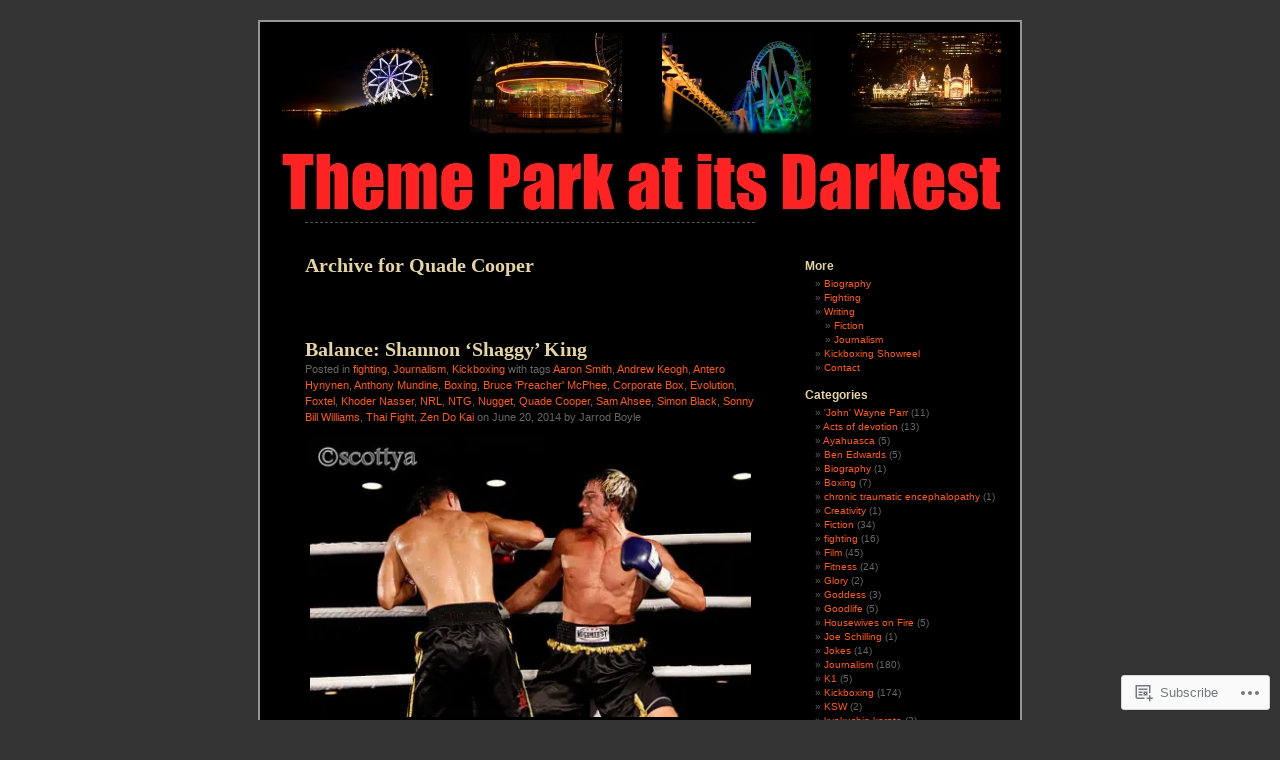

--- FILE ---
content_type: text/html; charset=UTF-8
request_url: https://themeparkatitsdarkest.com/tag/quade-cooper/
body_size: 22099
content:
<!DOCTYPE html PUBLIC "-//W3C//DTD XHTML 1.0 Transitional//EN" "http://www.w3.org/TR/xhtml1/DTD/xhtml1-transitional.dtd">
<html xmlns="http://www.w3.org/1999/xhtml" lang="en">
<head profile="http://gmpg.org/xfn/11">
<meta http-equiv="Content-Type" content="text/html; charset=UTF-8" />
<title>Quade Cooper | Theme Park at its Darkest</title>
<link rel="pingback" href="https://themeparkatitsdarkest.com/xmlrpc.php" />
<meta name='robots' content='max-image-preview:large' />

<!-- Async WordPress.com Remote Login -->
<script id="wpcom_remote_login_js">
var wpcom_remote_login_extra_auth = '';
function wpcom_remote_login_remove_dom_node_id( element_id ) {
	var dom_node = document.getElementById( element_id );
	if ( dom_node ) { dom_node.parentNode.removeChild( dom_node ); }
}
function wpcom_remote_login_remove_dom_node_classes( class_name ) {
	var dom_nodes = document.querySelectorAll( '.' + class_name );
	for ( var i = 0; i < dom_nodes.length; i++ ) {
		dom_nodes[ i ].parentNode.removeChild( dom_nodes[ i ] );
	}
}
function wpcom_remote_login_final_cleanup() {
	wpcom_remote_login_remove_dom_node_classes( "wpcom_remote_login_msg" );
	wpcom_remote_login_remove_dom_node_id( "wpcom_remote_login_key" );
	wpcom_remote_login_remove_dom_node_id( "wpcom_remote_login_validate" );
	wpcom_remote_login_remove_dom_node_id( "wpcom_remote_login_js" );
	wpcom_remote_login_remove_dom_node_id( "wpcom_request_access_iframe" );
	wpcom_remote_login_remove_dom_node_id( "wpcom_request_access_styles" );
}

// Watch for messages back from the remote login
window.addEventListener( "message", function( e ) {
	if ( e.origin === "https://r-login.wordpress.com" ) {
		var data = {};
		try {
			data = JSON.parse( e.data );
		} catch( e ) {
			wpcom_remote_login_final_cleanup();
			return;
		}

		if ( data.msg === 'LOGIN' ) {
			// Clean up the login check iframe
			wpcom_remote_login_remove_dom_node_id( "wpcom_remote_login_key" );

			var id_regex = new RegExp( /^[0-9]+$/ );
			var token_regex = new RegExp( /^.*|.*|.*$/ );
			if (
				token_regex.test( data.token )
				&& id_regex.test( data.wpcomid )
			) {
				// We have everything we need to ask for a login
				var script = document.createElement( "script" );
				script.setAttribute( "id", "wpcom_remote_login_validate" );
				script.src = '/remote-login.php?wpcom_remote_login=validate'
					+ '&wpcomid=' + data.wpcomid
					+ '&token=' + encodeURIComponent( data.token )
					+ '&host=' + window.location.protocol
					+ '//' + window.location.hostname
					+ '&postid=2499'
					+ '&is_singular=';
				document.body.appendChild( script );
			}

			return;
		}

		// Safari ITP, not logged in, so redirect
		if ( data.msg === 'LOGIN-REDIRECT' ) {
			window.location = 'https://wordpress.com/log-in?redirect_to=' + window.location.href;
			return;
		}

		// Safari ITP, storage access failed, remove the request
		if ( data.msg === 'LOGIN-REMOVE' ) {
			var css_zap = 'html { -webkit-transition: margin-top 1s; transition: margin-top 1s; } /* 9001 */ html { margin-top: 0 !important; } * html body { margin-top: 0 !important; } @media screen and ( max-width: 782px ) { html { margin-top: 0 !important; } * html body { margin-top: 0 !important; } }';
			var style_zap = document.createElement( 'style' );
			style_zap.type = 'text/css';
			style_zap.appendChild( document.createTextNode( css_zap ) );
			document.body.appendChild( style_zap );

			var e = document.getElementById( 'wpcom_request_access_iframe' );
			e.parentNode.removeChild( e );

			document.cookie = 'wordpress_com_login_access=denied; path=/; max-age=31536000';

			return;
		}

		// Safari ITP
		if ( data.msg === 'REQUEST_ACCESS' ) {
			console.log( 'request access: safari' );

			// Check ITP iframe enable/disable knob
			if ( wpcom_remote_login_extra_auth !== 'safari_itp_iframe' ) {
				return;
			}

			// If we are in a "private window" there is no ITP.
			var private_window = false;
			try {
				var opendb = window.openDatabase( null, null, null, null );
			} catch( e ) {
				private_window = true;
			}

			if ( private_window ) {
				console.log( 'private window' );
				return;
			}

			var iframe = document.createElement( 'iframe' );
			iframe.id = 'wpcom_request_access_iframe';
			iframe.setAttribute( 'scrolling', 'no' );
			iframe.setAttribute( 'sandbox', 'allow-storage-access-by-user-activation allow-scripts allow-same-origin allow-top-navigation-by-user-activation' );
			iframe.src = 'https://r-login.wordpress.com/remote-login.php?wpcom_remote_login=request_access&origin=' + encodeURIComponent( data.origin ) + '&wpcomid=' + encodeURIComponent( data.wpcomid );

			var css = 'html { -webkit-transition: margin-top 1s; transition: margin-top 1s; } /* 9001 */ html { margin-top: 46px !important; } * html body { margin-top: 46px !important; } @media screen and ( max-width: 660px ) { html { margin-top: 71px !important; } * html body { margin-top: 71px !important; } #wpcom_request_access_iframe { display: block; height: 71px !important; } } #wpcom_request_access_iframe { border: 0px; height: 46px; position: fixed; top: 0; left: 0; width: 100%; min-width: 100%; z-index: 99999; background: #23282d; } ';

			var style = document.createElement( 'style' );
			style.type = 'text/css';
			style.id = 'wpcom_request_access_styles';
			style.appendChild( document.createTextNode( css ) );
			document.body.appendChild( style );

			document.body.appendChild( iframe );
		}

		if ( data.msg === 'DONE' ) {
			wpcom_remote_login_final_cleanup();
		}
	}
}, false );

// Inject the remote login iframe after the page has had a chance to load
// more critical resources
window.addEventListener( "DOMContentLoaded", function( e ) {
	var iframe = document.createElement( "iframe" );
	iframe.style.display = "none";
	iframe.setAttribute( "scrolling", "no" );
	iframe.setAttribute( "id", "wpcom_remote_login_key" );
	iframe.src = "https://r-login.wordpress.com/remote-login.php"
		+ "?wpcom_remote_login=key"
		+ "&origin=aHR0cHM6Ly90aGVtZXBhcmthdGl0c2Rhcmtlc3QuY29t"
		+ "&wpcomid=43064821"
		+ "&time=" + Math.floor( Date.now() / 1000 );
	document.body.appendChild( iframe );
}, false );
</script>
<link rel='dns-prefetch' href='//s0.wp.com' />
<link rel="alternate" type="application/rss+xml" title="Theme Park at its Darkest &raquo; Feed" href="https://themeparkatitsdarkest.com/feed/" />
<link rel="alternate" type="application/rss+xml" title="Theme Park at its Darkest &raquo; Comments Feed" href="https://themeparkatitsdarkest.com/comments/feed/" />
<link rel="alternate" type="application/rss+xml" title="Theme Park at its Darkest &raquo; Quade Cooper Tag Feed" href="https://themeparkatitsdarkest.com/tag/quade-cooper/feed/" />
	<script type="text/javascript">
		/* <![CDATA[ */
		function addLoadEvent(func) {
			var oldonload = window.onload;
			if (typeof window.onload != 'function') {
				window.onload = func;
			} else {
				window.onload = function () {
					oldonload();
					func();
				}
			}
		}
		/* ]]> */
	</script>
	<link crossorigin='anonymous' rel='stylesheet' id='all-css-0-1' href='/wp-content/mu-plugins/likes/jetpack-likes.css?m=1743883414i&cssminify=yes' type='text/css' media='all' />
<style id='wp-emoji-styles-inline-css'>

	img.wp-smiley, img.emoji {
		display: inline !important;
		border: none !important;
		box-shadow: none !important;
		height: 1em !important;
		width: 1em !important;
		margin: 0 0.07em !important;
		vertical-align: -0.1em !important;
		background: none !important;
		padding: 0 !important;
	}
/*# sourceURL=wp-emoji-styles-inline-css */
</style>
<link crossorigin='anonymous' rel='stylesheet' id='all-css-2-1' href='/wp-content/plugins/gutenberg-core/v22.2.0/build/styles/block-library/style.css?m=1764855221i&cssminify=yes' type='text/css' media='all' />
<style id='wp-block-library-inline-css'>
.has-text-align-justify {
	text-align:justify;
}
.has-text-align-justify{text-align:justify;}

/*# sourceURL=wp-block-library-inline-css */
</style><style id='global-styles-inline-css'>
:root{--wp--preset--aspect-ratio--square: 1;--wp--preset--aspect-ratio--4-3: 4/3;--wp--preset--aspect-ratio--3-4: 3/4;--wp--preset--aspect-ratio--3-2: 3/2;--wp--preset--aspect-ratio--2-3: 2/3;--wp--preset--aspect-ratio--16-9: 16/9;--wp--preset--aspect-ratio--9-16: 9/16;--wp--preset--color--black: #000000;--wp--preset--color--cyan-bluish-gray: #abb8c3;--wp--preset--color--white: #ffffff;--wp--preset--color--pale-pink: #f78da7;--wp--preset--color--vivid-red: #cf2e2e;--wp--preset--color--luminous-vivid-orange: #ff6900;--wp--preset--color--luminous-vivid-amber: #fcb900;--wp--preset--color--light-green-cyan: #7bdcb5;--wp--preset--color--vivid-green-cyan: #00d084;--wp--preset--color--pale-cyan-blue: #8ed1fc;--wp--preset--color--vivid-cyan-blue: #0693e3;--wp--preset--color--vivid-purple: #9b51e0;--wp--preset--gradient--vivid-cyan-blue-to-vivid-purple: linear-gradient(135deg,rgb(6,147,227) 0%,rgb(155,81,224) 100%);--wp--preset--gradient--light-green-cyan-to-vivid-green-cyan: linear-gradient(135deg,rgb(122,220,180) 0%,rgb(0,208,130) 100%);--wp--preset--gradient--luminous-vivid-amber-to-luminous-vivid-orange: linear-gradient(135deg,rgb(252,185,0) 0%,rgb(255,105,0) 100%);--wp--preset--gradient--luminous-vivid-orange-to-vivid-red: linear-gradient(135deg,rgb(255,105,0) 0%,rgb(207,46,46) 100%);--wp--preset--gradient--very-light-gray-to-cyan-bluish-gray: linear-gradient(135deg,rgb(238,238,238) 0%,rgb(169,184,195) 100%);--wp--preset--gradient--cool-to-warm-spectrum: linear-gradient(135deg,rgb(74,234,220) 0%,rgb(151,120,209) 20%,rgb(207,42,186) 40%,rgb(238,44,130) 60%,rgb(251,105,98) 80%,rgb(254,248,76) 100%);--wp--preset--gradient--blush-light-purple: linear-gradient(135deg,rgb(255,206,236) 0%,rgb(152,150,240) 100%);--wp--preset--gradient--blush-bordeaux: linear-gradient(135deg,rgb(254,205,165) 0%,rgb(254,45,45) 50%,rgb(107,0,62) 100%);--wp--preset--gradient--luminous-dusk: linear-gradient(135deg,rgb(255,203,112) 0%,rgb(199,81,192) 50%,rgb(65,88,208) 100%);--wp--preset--gradient--pale-ocean: linear-gradient(135deg,rgb(255,245,203) 0%,rgb(182,227,212) 50%,rgb(51,167,181) 100%);--wp--preset--gradient--electric-grass: linear-gradient(135deg,rgb(202,248,128) 0%,rgb(113,206,126) 100%);--wp--preset--gradient--midnight: linear-gradient(135deg,rgb(2,3,129) 0%,rgb(40,116,252) 100%);--wp--preset--font-size--small: 13px;--wp--preset--font-size--medium: 20px;--wp--preset--font-size--large: 36px;--wp--preset--font-size--x-large: 42px;--wp--preset--font-family--albert-sans: 'Albert Sans', sans-serif;--wp--preset--font-family--alegreya: Alegreya, serif;--wp--preset--font-family--arvo: Arvo, serif;--wp--preset--font-family--bodoni-moda: 'Bodoni Moda', serif;--wp--preset--font-family--bricolage-grotesque: 'Bricolage Grotesque', sans-serif;--wp--preset--font-family--cabin: Cabin, sans-serif;--wp--preset--font-family--chivo: Chivo, sans-serif;--wp--preset--font-family--commissioner: Commissioner, sans-serif;--wp--preset--font-family--cormorant: Cormorant, serif;--wp--preset--font-family--courier-prime: 'Courier Prime', monospace;--wp--preset--font-family--crimson-pro: 'Crimson Pro', serif;--wp--preset--font-family--dm-mono: 'DM Mono', monospace;--wp--preset--font-family--dm-sans: 'DM Sans', sans-serif;--wp--preset--font-family--dm-serif-display: 'DM Serif Display', serif;--wp--preset--font-family--domine: Domine, serif;--wp--preset--font-family--eb-garamond: 'EB Garamond', serif;--wp--preset--font-family--epilogue: Epilogue, sans-serif;--wp--preset--font-family--fahkwang: Fahkwang, sans-serif;--wp--preset--font-family--figtree: Figtree, sans-serif;--wp--preset--font-family--fira-sans: 'Fira Sans', sans-serif;--wp--preset--font-family--fjalla-one: 'Fjalla One', sans-serif;--wp--preset--font-family--fraunces: Fraunces, serif;--wp--preset--font-family--gabarito: Gabarito, system-ui;--wp--preset--font-family--ibm-plex-mono: 'IBM Plex Mono', monospace;--wp--preset--font-family--ibm-plex-sans: 'IBM Plex Sans', sans-serif;--wp--preset--font-family--ibarra-real-nova: 'Ibarra Real Nova', serif;--wp--preset--font-family--instrument-serif: 'Instrument Serif', serif;--wp--preset--font-family--inter: Inter, sans-serif;--wp--preset--font-family--josefin-sans: 'Josefin Sans', sans-serif;--wp--preset--font-family--jost: Jost, sans-serif;--wp--preset--font-family--libre-baskerville: 'Libre Baskerville', serif;--wp--preset--font-family--libre-franklin: 'Libre Franklin', sans-serif;--wp--preset--font-family--literata: Literata, serif;--wp--preset--font-family--lora: Lora, serif;--wp--preset--font-family--merriweather: Merriweather, serif;--wp--preset--font-family--montserrat: Montserrat, sans-serif;--wp--preset--font-family--newsreader: Newsreader, serif;--wp--preset--font-family--noto-sans-mono: 'Noto Sans Mono', sans-serif;--wp--preset--font-family--nunito: Nunito, sans-serif;--wp--preset--font-family--open-sans: 'Open Sans', sans-serif;--wp--preset--font-family--overpass: Overpass, sans-serif;--wp--preset--font-family--pt-serif: 'PT Serif', serif;--wp--preset--font-family--petrona: Petrona, serif;--wp--preset--font-family--piazzolla: Piazzolla, serif;--wp--preset--font-family--playfair-display: 'Playfair Display', serif;--wp--preset--font-family--plus-jakarta-sans: 'Plus Jakarta Sans', sans-serif;--wp--preset--font-family--poppins: Poppins, sans-serif;--wp--preset--font-family--raleway: Raleway, sans-serif;--wp--preset--font-family--roboto: Roboto, sans-serif;--wp--preset--font-family--roboto-slab: 'Roboto Slab', serif;--wp--preset--font-family--rubik: Rubik, sans-serif;--wp--preset--font-family--rufina: Rufina, serif;--wp--preset--font-family--sora: Sora, sans-serif;--wp--preset--font-family--source-sans-3: 'Source Sans 3', sans-serif;--wp--preset--font-family--source-serif-4: 'Source Serif 4', serif;--wp--preset--font-family--space-mono: 'Space Mono', monospace;--wp--preset--font-family--syne: Syne, sans-serif;--wp--preset--font-family--texturina: Texturina, serif;--wp--preset--font-family--urbanist: Urbanist, sans-serif;--wp--preset--font-family--work-sans: 'Work Sans', sans-serif;--wp--preset--spacing--20: 0.44rem;--wp--preset--spacing--30: 0.67rem;--wp--preset--spacing--40: 1rem;--wp--preset--spacing--50: 1.5rem;--wp--preset--spacing--60: 2.25rem;--wp--preset--spacing--70: 3.38rem;--wp--preset--spacing--80: 5.06rem;--wp--preset--shadow--natural: 6px 6px 9px rgba(0, 0, 0, 0.2);--wp--preset--shadow--deep: 12px 12px 50px rgba(0, 0, 0, 0.4);--wp--preset--shadow--sharp: 6px 6px 0px rgba(0, 0, 0, 0.2);--wp--preset--shadow--outlined: 6px 6px 0px -3px rgb(255, 255, 255), 6px 6px rgb(0, 0, 0);--wp--preset--shadow--crisp: 6px 6px 0px rgb(0, 0, 0);}:where(.is-layout-flex){gap: 0.5em;}:where(.is-layout-grid){gap: 0.5em;}body .is-layout-flex{display: flex;}.is-layout-flex{flex-wrap: wrap;align-items: center;}.is-layout-flex > :is(*, div){margin: 0;}body .is-layout-grid{display: grid;}.is-layout-grid > :is(*, div){margin: 0;}:where(.wp-block-columns.is-layout-flex){gap: 2em;}:where(.wp-block-columns.is-layout-grid){gap: 2em;}:where(.wp-block-post-template.is-layout-flex){gap: 1.25em;}:where(.wp-block-post-template.is-layout-grid){gap: 1.25em;}.has-black-color{color: var(--wp--preset--color--black) !important;}.has-cyan-bluish-gray-color{color: var(--wp--preset--color--cyan-bluish-gray) !important;}.has-white-color{color: var(--wp--preset--color--white) !important;}.has-pale-pink-color{color: var(--wp--preset--color--pale-pink) !important;}.has-vivid-red-color{color: var(--wp--preset--color--vivid-red) !important;}.has-luminous-vivid-orange-color{color: var(--wp--preset--color--luminous-vivid-orange) !important;}.has-luminous-vivid-amber-color{color: var(--wp--preset--color--luminous-vivid-amber) !important;}.has-light-green-cyan-color{color: var(--wp--preset--color--light-green-cyan) !important;}.has-vivid-green-cyan-color{color: var(--wp--preset--color--vivid-green-cyan) !important;}.has-pale-cyan-blue-color{color: var(--wp--preset--color--pale-cyan-blue) !important;}.has-vivid-cyan-blue-color{color: var(--wp--preset--color--vivid-cyan-blue) !important;}.has-vivid-purple-color{color: var(--wp--preset--color--vivid-purple) !important;}.has-black-background-color{background-color: var(--wp--preset--color--black) !important;}.has-cyan-bluish-gray-background-color{background-color: var(--wp--preset--color--cyan-bluish-gray) !important;}.has-white-background-color{background-color: var(--wp--preset--color--white) !important;}.has-pale-pink-background-color{background-color: var(--wp--preset--color--pale-pink) !important;}.has-vivid-red-background-color{background-color: var(--wp--preset--color--vivid-red) !important;}.has-luminous-vivid-orange-background-color{background-color: var(--wp--preset--color--luminous-vivid-orange) !important;}.has-luminous-vivid-amber-background-color{background-color: var(--wp--preset--color--luminous-vivid-amber) !important;}.has-light-green-cyan-background-color{background-color: var(--wp--preset--color--light-green-cyan) !important;}.has-vivid-green-cyan-background-color{background-color: var(--wp--preset--color--vivid-green-cyan) !important;}.has-pale-cyan-blue-background-color{background-color: var(--wp--preset--color--pale-cyan-blue) !important;}.has-vivid-cyan-blue-background-color{background-color: var(--wp--preset--color--vivid-cyan-blue) !important;}.has-vivid-purple-background-color{background-color: var(--wp--preset--color--vivid-purple) !important;}.has-black-border-color{border-color: var(--wp--preset--color--black) !important;}.has-cyan-bluish-gray-border-color{border-color: var(--wp--preset--color--cyan-bluish-gray) !important;}.has-white-border-color{border-color: var(--wp--preset--color--white) !important;}.has-pale-pink-border-color{border-color: var(--wp--preset--color--pale-pink) !important;}.has-vivid-red-border-color{border-color: var(--wp--preset--color--vivid-red) !important;}.has-luminous-vivid-orange-border-color{border-color: var(--wp--preset--color--luminous-vivid-orange) !important;}.has-luminous-vivid-amber-border-color{border-color: var(--wp--preset--color--luminous-vivid-amber) !important;}.has-light-green-cyan-border-color{border-color: var(--wp--preset--color--light-green-cyan) !important;}.has-vivid-green-cyan-border-color{border-color: var(--wp--preset--color--vivid-green-cyan) !important;}.has-pale-cyan-blue-border-color{border-color: var(--wp--preset--color--pale-cyan-blue) !important;}.has-vivid-cyan-blue-border-color{border-color: var(--wp--preset--color--vivid-cyan-blue) !important;}.has-vivid-purple-border-color{border-color: var(--wp--preset--color--vivid-purple) !important;}.has-vivid-cyan-blue-to-vivid-purple-gradient-background{background: var(--wp--preset--gradient--vivid-cyan-blue-to-vivid-purple) !important;}.has-light-green-cyan-to-vivid-green-cyan-gradient-background{background: var(--wp--preset--gradient--light-green-cyan-to-vivid-green-cyan) !important;}.has-luminous-vivid-amber-to-luminous-vivid-orange-gradient-background{background: var(--wp--preset--gradient--luminous-vivid-amber-to-luminous-vivid-orange) !important;}.has-luminous-vivid-orange-to-vivid-red-gradient-background{background: var(--wp--preset--gradient--luminous-vivid-orange-to-vivid-red) !important;}.has-very-light-gray-to-cyan-bluish-gray-gradient-background{background: var(--wp--preset--gradient--very-light-gray-to-cyan-bluish-gray) !important;}.has-cool-to-warm-spectrum-gradient-background{background: var(--wp--preset--gradient--cool-to-warm-spectrum) !important;}.has-blush-light-purple-gradient-background{background: var(--wp--preset--gradient--blush-light-purple) !important;}.has-blush-bordeaux-gradient-background{background: var(--wp--preset--gradient--blush-bordeaux) !important;}.has-luminous-dusk-gradient-background{background: var(--wp--preset--gradient--luminous-dusk) !important;}.has-pale-ocean-gradient-background{background: var(--wp--preset--gradient--pale-ocean) !important;}.has-electric-grass-gradient-background{background: var(--wp--preset--gradient--electric-grass) !important;}.has-midnight-gradient-background{background: var(--wp--preset--gradient--midnight) !important;}.has-small-font-size{font-size: var(--wp--preset--font-size--small) !important;}.has-medium-font-size{font-size: var(--wp--preset--font-size--medium) !important;}.has-large-font-size{font-size: var(--wp--preset--font-size--large) !important;}.has-x-large-font-size{font-size: var(--wp--preset--font-size--x-large) !important;}.has-albert-sans-font-family{font-family: var(--wp--preset--font-family--albert-sans) !important;}.has-alegreya-font-family{font-family: var(--wp--preset--font-family--alegreya) !important;}.has-arvo-font-family{font-family: var(--wp--preset--font-family--arvo) !important;}.has-bodoni-moda-font-family{font-family: var(--wp--preset--font-family--bodoni-moda) !important;}.has-bricolage-grotesque-font-family{font-family: var(--wp--preset--font-family--bricolage-grotesque) !important;}.has-cabin-font-family{font-family: var(--wp--preset--font-family--cabin) !important;}.has-chivo-font-family{font-family: var(--wp--preset--font-family--chivo) !important;}.has-commissioner-font-family{font-family: var(--wp--preset--font-family--commissioner) !important;}.has-cormorant-font-family{font-family: var(--wp--preset--font-family--cormorant) !important;}.has-courier-prime-font-family{font-family: var(--wp--preset--font-family--courier-prime) !important;}.has-crimson-pro-font-family{font-family: var(--wp--preset--font-family--crimson-pro) !important;}.has-dm-mono-font-family{font-family: var(--wp--preset--font-family--dm-mono) !important;}.has-dm-sans-font-family{font-family: var(--wp--preset--font-family--dm-sans) !important;}.has-dm-serif-display-font-family{font-family: var(--wp--preset--font-family--dm-serif-display) !important;}.has-domine-font-family{font-family: var(--wp--preset--font-family--domine) !important;}.has-eb-garamond-font-family{font-family: var(--wp--preset--font-family--eb-garamond) !important;}.has-epilogue-font-family{font-family: var(--wp--preset--font-family--epilogue) !important;}.has-fahkwang-font-family{font-family: var(--wp--preset--font-family--fahkwang) !important;}.has-figtree-font-family{font-family: var(--wp--preset--font-family--figtree) !important;}.has-fira-sans-font-family{font-family: var(--wp--preset--font-family--fira-sans) !important;}.has-fjalla-one-font-family{font-family: var(--wp--preset--font-family--fjalla-one) !important;}.has-fraunces-font-family{font-family: var(--wp--preset--font-family--fraunces) !important;}.has-gabarito-font-family{font-family: var(--wp--preset--font-family--gabarito) !important;}.has-ibm-plex-mono-font-family{font-family: var(--wp--preset--font-family--ibm-plex-mono) !important;}.has-ibm-plex-sans-font-family{font-family: var(--wp--preset--font-family--ibm-plex-sans) !important;}.has-ibarra-real-nova-font-family{font-family: var(--wp--preset--font-family--ibarra-real-nova) !important;}.has-instrument-serif-font-family{font-family: var(--wp--preset--font-family--instrument-serif) !important;}.has-inter-font-family{font-family: var(--wp--preset--font-family--inter) !important;}.has-josefin-sans-font-family{font-family: var(--wp--preset--font-family--josefin-sans) !important;}.has-jost-font-family{font-family: var(--wp--preset--font-family--jost) !important;}.has-libre-baskerville-font-family{font-family: var(--wp--preset--font-family--libre-baskerville) !important;}.has-libre-franklin-font-family{font-family: var(--wp--preset--font-family--libre-franklin) !important;}.has-literata-font-family{font-family: var(--wp--preset--font-family--literata) !important;}.has-lora-font-family{font-family: var(--wp--preset--font-family--lora) !important;}.has-merriweather-font-family{font-family: var(--wp--preset--font-family--merriweather) !important;}.has-montserrat-font-family{font-family: var(--wp--preset--font-family--montserrat) !important;}.has-newsreader-font-family{font-family: var(--wp--preset--font-family--newsreader) !important;}.has-noto-sans-mono-font-family{font-family: var(--wp--preset--font-family--noto-sans-mono) !important;}.has-nunito-font-family{font-family: var(--wp--preset--font-family--nunito) !important;}.has-open-sans-font-family{font-family: var(--wp--preset--font-family--open-sans) !important;}.has-overpass-font-family{font-family: var(--wp--preset--font-family--overpass) !important;}.has-pt-serif-font-family{font-family: var(--wp--preset--font-family--pt-serif) !important;}.has-petrona-font-family{font-family: var(--wp--preset--font-family--petrona) !important;}.has-piazzolla-font-family{font-family: var(--wp--preset--font-family--piazzolla) !important;}.has-playfair-display-font-family{font-family: var(--wp--preset--font-family--playfair-display) !important;}.has-plus-jakarta-sans-font-family{font-family: var(--wp--preset--font-family--plus-jakarta-sans) !important;}.has-poppins-font-family{font-family: var(--wp--preset--font-family--poppins) !important;}.has-raleway-font-family{font-family: var(--wp--preset--font-family--raleway) !important;}.has-roboto-font-family{font-family: var(--wp--preset--font-family--roboto) !important;}.has-roboto-slab-font-family{font-family: var(--wp--preset--font-family--roboto-slab) !important;}.has-rubik-font-family{font-family: var(--wp--preset--font-family--rubik) !important;}.has-rufina-font-family{font-family: var(--wp--preset--font-family--rufina) !important;}.has-sora-font-family{font-family: var(--wp--preset--font-family--sora) !important;}.has-source-sans-3-font-family{font-family: var(--wp--preset--font-family--source-sans-3) !important;}.has-source-serif-4-font-family{font-family: var(--wp--preset--font-family--source-serif-4) !important;}.has-space-mono-font-family{font-family: var(--wp--preset--font-family--space-mono) !important;}.has-syne-font-family{font-family: var(--wp--preset--font-family--syne) !important;}.has-texturina-font-family{font-family: var(--wp--preset--font-family--texturina) !important;}.has-urbanist-font-family{font-family: var(--wp--preset--font-family--urbanist) !important;}.has-work-sans-font-family{font-family: var(--wp--preset--font-family--work-sans) !important;}
/*# sourceURL=global-styles-inline-css */
</style>

<style id='classic-theme-styles-inline-css'>
/*! This file is auto-generated */
.wp-block-button__link{color:#fff;background-color:#32373c;border-radius:9999px;box-shadow:none;text-decoration:none;padding:calc(.667em + 2px) calc(1.333em + 2px);font-size:1.125em}.wp-block-file__button{background:#32373c;color:#fff;text-decoration:none}
/*# sourceURL=/wp-includes/css/classic-themes.min.css */
</style>
<link crossorigin='anonymous' rel='stylesheet' id='all-css-4-1' href='/_static/??-eJyFkN0KwjAMhV/ILEyHPxfis7Rd3KrtWppM8e3NEHQizJuQHM53SIL3DC4NQoNgDmPnB0aXbEjuyriu6n1VA/uYA0GhW9Vg61neDmB5BKoc8wpnQXGET1Yh1WM2Mjkitd5QoKi2JeyelQFrcyFm0Br9GEF6BfmHe8mYR4s2GHeFQCJUejIt/l2wkJ7SaduhumbjEtRRAn2AEZ+GrwHOwfgyoad4rHdNvT1sNuvt5QkHJoUR&cssminify=yes' type='text/css' media='all' />
<style id='jetpack-global-styles-frontend-style-inline-css'>
:root { --font-headings: unset; --font-base: unset; --font-headings-default: -apple-system,BlinkMacSystemFont,"Segoe UI",Roboto,Oxygen-Sans,Ubuntu,Cantarell,"Helvetica Neue",sans-serif; --font-base-default: -apple-system,BlinkMacSystemFont,"Segoe UI",Roboto,Oxygen-Sans,Ubuntu,Cantarell,"Helvetica Neue",sans-serif;}
/*# sourceURL=jetpack-global-styles-frontend-style-inline-css */
</style>
<link crossorigin='anonymous' rel='stylesheet' id='all-css-6-1' href='/_static/??-eJyNjcsKAjEMRX/IGtQZBxfip0hMS9sxTYppGfx7H7gRN+7ugcs5sFRHKi1Ig9Jd5R6zGMyhVaTrh8G6QFHfORhYwlvw6P39PbPENZmt4G/ROQuBKWVkxxrVvuBH1lIoz2waILJekF+HUzlupnG3nQ77YZwfuRJIaQ==&cssminify=yes' type='text/css' media='all' />
<script type="text/javascript" id="wpcom-actionbar-placeholder-js-extra">
/* <![CDATA[ */
var actionbardata = {"siteID":"43064821","postID":"0","siteURL":"https://themeparkatitsdarkest.com","xhrURL":"https://themeparkatitsdarkest.com/wp-admin/admin-ajax.php","nonce":"538b1bcb63","isLoggedIn":"","statusMessage":"","subsEmailDefault":"instantly","proxyScriptUrl":"https://s0.wp.com/wp-content/js/wpcom-proxy-request.js?m=1513050504i&amp;ver=20211021","i18n":{"followedText":"New posts from this site will now appear in your \u003Ca href=\"https://wordpress.com/reader\"\u003EReader\u003C/a\u003E","foldBar":"Collapse this bar","unfoldBar":"Expand this bar","shortLinkCopied":"Shortlink copied to clipboard."}};
//# sourceURL=wpcom-actionbar-placeholder-js-extra
/* ]]> */
</script>
<script type="text/javascript" id="jetpack-mu-wpcom-settings-js-before">
/* <![CDATA[ */
var JETPACK_MU_WPCOM_SETTINGS = {"assetsUrl":"https://s0.wp.com/wp-content/mu-plugins/jetpack-mu-wpcom-plugin/sun/jetpack_vendor/automattic/jetpack-mu-wpcom/src/build/"};
//# sourceURL=jetpack-mu-wpcom-settings-js-before
/* ]]> */
</script>
<script crossorigin='anonymous' type='text/javascript'  src='/wp-content/js/rlt-proxy.js?m=1720530689i'></script>
<script type="text/javascript" id="rlt-proxy-js-after">
/* <![CDATA[ */
	rltInitialize( {"token":null,"iframeOrigins":["https:\/\/widgets.wp.com"]} );
//# sourceURL=rlt-proxy-js-after
/* ]]> */
</script>
<link rel="EditURI" type="application/rsd+xml" title="RSD" href="https://themeparkatitsdarkest.wordpress.com/xmlrpc.php?rsd" />
<meta name="generator" content="WordPress.com" />

<!-- Jetpack Open Graph Tags -->
<meta property="og:type" content="website" />
<meta property="og:title" content="Quade Cooper &#8211; Theme Park at its Darkest" />
<meta property="og:url" content="https://themeparkatitsdarkest.com/tag/quade-cooper/" />
<meta property="og:site_name" content="Theme Park at its Darkest" />
<meta property="og:image" content="https://s0.wp.com/i/blank.jpg?m=1383295312i" />
<meta property="og:image:width" content="200" />
<meta property="og:image:height" content="200" />
<meta property="og:image:alt" content="" />
<meta property="og:locale" content="en_US" />

<!-- End Jetpack Open Graph Tags -->
<link rel="shortcut icon" type="image/x-icon" href="https://s0.wp.com/i/favicon.ico?m=1713425267i" sizes="16x16 24x24 32x32 48x48" />
<link rel="icon" type="image/x-icon" href="https://s0.wp.com/i/favicon.ico?m=1713425267i" sizes="16x16 24x24 32x32 48x48" />
<link rel="apple-touch-icon" href="https://s0.wp.com/i/webclip.png?m=1713868326i" />
<link rel='openid.server' href='https://themeparkatitsdarkest.com/?openidserver=1' />
<link rel='openid.delegate' href='https://themeparkatitsdarkest.com/' />
<link rel="search" type="application/opensearchdescription+xml" href="https://themeparkatitsdarkest.com/osd.xml" title="Theme Park at its Darkest" />
<link rel="search" type="application/opensearchdescription+xml" href="https://s1.wp.com/opensearch.xml" title="WordPress.com" />
		<style id="wpcom-hotfix-masterbar-style">
			@media screen and (min-width: 783px) {
				#wpadminbar .quicklinks li#wp-admin-bar-my-account.with-avatar > a img {
					margin-top: 5px;
				}
			}
		</style>
		<meta name="description" content="Posts about Quade Cooper written by Jarrod Boyle" />
<style type="text/css">
#header {
background-repeat: no-repeat;
background-position: bottom center;
background-image: url(https://themeparkatitsdarkest.com/wp-content/uploads/2012/11/tpaid-uullu-wheel-round.jpg);
}
#sidebar {
border-top: none;
border-bottom: 1px dashed #555;
}
.pagepost {
border-top: none;
margin: 0 0 40px;
}
.post {
border-top: none;
margin: 0 0 40px;
text-align: left;
}
</style><style type="text/css">
#header h1 a, #header div.description {
	display: none;
}
</style><link crossorigin='anonymous' rel='stylesheet' id='all-css-0-3' href='/_static/??-eJyNjM0KgzAQBl9I/ag/lR6KjyK6LhJNNsHN4uuXQuvZ4wzD4EwlRcksGcHK5G11otg4p4n2H0NNMDohzD7SrtDTJT4qUi1wexDiYp4VNB3RlP3V/MX3N4T3o++aun892277AK5vOq4=&cssminify=yes' type='text/css' media='all' />
</head>
<body class="archive tag tag-quade-cooper tag-24468633 wp-theme-pubblack-letterhead customizer-styles-applied jetpack-reblog-enabled">
<div id="page">
<div id="header" onclick="location.href='https://themeparkatitsdarkest.com';" style="cursor:pointer;">
	<h1><a href="https://themeparkatitsdarkest.com/">Theme Park at its Darkest</a></h1>
	<div class="description">Text in ya face</div>
</div>

	<div id="content" class="narrowcolumn">

		
		 		<h2 class="pagetitle">Archive for Quade Cooper</h2>

 	  

		<div class="navigation">
			<div class="alignleft"></div>
			<div class="alignright"></div>
		</div>

				<div class="post-2499 post type-post status-publish format-standard hentry category-fighting-2 category-journalism category-kickboxing tag-aaron-smith tag-andrew-keogh tag-antero-hynynen tag-anthony-mundine tag-boxing tag-bruce-preacher-mcphee tag-corporate-box tag-evolution tag-foxtel tag-khoder-nasser tag-nrl tag-ntg tag-nugget tag-quade-cooper tag-sam-ahsee tag-simon-black tag-sonny-bill-williams tag-thai-fight tag-zen-do-kai">

<h2 id="post-2499"><a href="https://themeparkatitsdarkest.com/2014/06/20/balance-shannon-shaggy-king/" rel="bookmark">Balance: Shannon &#8216;Shaggy&#8217; King</a></h2>

<small>Posted in <a href="https://themeparkatitsdarkest.com/category/fighting-2/" rel="category tag">fighting</a>, <a href="https://themeparkatitsdarkest.com/category/journalism/" rel="category tag">Journalism</a>, <a href="https://themeparkatitsdarkest.com/category/kickboxing/" rel="category tag">Kickboxing</a> with tags <a href="https://themeparkatitsdarkest.com/tag/aaron-smith/" rel="tag">Aaron Smith</a>, <a href="https://themeparkatitsdarkest.com/tag/andrew-keogh/" rel="tag">Andrew Keogh</a>, <a href="https://themeparkatitsdarkest.com/tag/antero-hynynen/" rel="tag">Antero Hynynen</a>, <a href="https://themeparkatitsdarkest.com/tag/anthony-mundine/" rel="tag">Anthony Mundine</a>, <a href="https://themeparkatitsdarkest.com/tag/boxing/" rel="tag">Boxing</a>, <a href="https://themeparkatitsdarkest.com/tag/bruce-preacher-mcphee/" rel="tag">Bruce 'Preacher' McPhee</a>, <a href="https://themeparkatitsdarkest.com/tag/corporate-box/" rel="tag">Corporate Box</a>, <a href="https://themeparkatitsdarkest.com/tag/evolution/" rel="tag">Evolution</a>, <a href="https://themeparkatitsdarkest.com/tag/foxtel/" rel="tag">Foxtel</a>, <a href="https://themeparkatitsdarkest.com/tag/khoder-nasser/" rel="tag">Khoder Nasser</a>, <a href="https://themeparkatitsdarkest.com/tag/nrl/" rel="tag">NRL</a>, <a href="https://themeparkatitsdarkest.com/tag/ntg/" rel="tag">NTG</a>, <a href="https://themeparkatitsdarkest.com/tag/nugget/" rel="tag">Nugget</a>, <a href="https://themeparkatitsdarkest.com/tag/quade-cooper/" rel="tag">Quade Cooper</a>, <a href="https://themeparkatitsdarkest.com/tag/sam-ahsee/" rel="tag">Sam Ahsee</a>, <a href="https://themeparkatitsdarkest.com/tag/simon-black/" rel="tag">Simon Black</a>, <a href="https://themeparkatitsdarkest.com/tag/sonny-bill-williams/" rel="tag">Sonny Bill Williams</a>, <a href="https://themeparkatitsdarkest.com/tag/thai-fight/" rel="tag">Thai Fight</a>, <a href="https://themeparkatitsdarkest.com/tag/zen-do-kai/" rel="tag">Zen Do Kai</a> on June 20, 2014 by Jarrod Boyle</small>
<div class="entry">
<p><a href="https://themeparkatitsdarkest.com/wp-content/uploads/2014/06/421915_471492139573291_1623938918_n.jpg"><img data-attachment-id="2500" data-permalink="https://themeparkatitsdarkest.com/2014/06/20/balance-shannon-shaggy-king/421915_471492139573291_1623938918_n/" data-orig-file="https://themeparkatitsdarkest.com/wp-content/uploads/2014/06/421915_471492139573291_1623938918_n.jpg" data-orig-size="781,497" data-comments-opened="1" data-image-meta="{&quot;aperture&quot;:&quot;0&quot;,&quot;credit&quot;:&quot;&quot;,&quot;camera&quot;:&quot;&quot;,&quot;caption&quot;:&quot;&quot;,&quot;created_timestamp&quot;:&quot;0&quot;,&quot;copyright&quot;:&quot;&quot;,&quot;focal_length&quot;:&quot;0&quot;,&quot;iso&quot;:&quot;0&quot;,&quot;shutter_speed&quot;:&quot;0&quot;,&quot;title&quot;:&quot;&quot;}" data-image-title="421915_471492139573291_1623938918_n" data-image-description="" data-image-caption="" data-medium-file="https://themeparkatitsdarkest.com/wp-content/uploads/2014/06/421915_471492139573291_1623938918_n.jpg?w=300" data-large-file="https://themeparkatitsdarkest.com/wp-content/uploads/2014/06/421915_471492139573291_1623938918_n.jpg?w=450" class="aligncenter wp-image-2500 size-large" src="https://themeparkatitsdarkest.com/wp-content/uploads/2014/06/421915_471492139573291_1623938918_n.jpg?w=450&#038;h=286" alt="421915_471492139573291_1623938918_n" width="450" height="286" srcset="https://themeparkatitsdarkest.com/wp-content/uploads/2014/06/421915_471492139573291_1623938918_n.jpg?w=450 450w, https://themeparkatitsdarkest.com/wp-content/uploads/2014/06/421915_471492139573291_1623938918_n.jpg?w=150 150w, https://themeparkatitsdarkest.com/wp-content/uploads/2014/06/421915_471492139573291_1623938918_n.jpg?w=300 300w, https://themeparkatitsdarkest.com/wp-content/uploads/2014/06/421915_471492139573291_1623938918_n.jpg?w=768 768w, https://themeparkatitsdarkest.com/wp-content/uploads/2014/06/421915_471492139573291_1623938918_n.jpg 781w" sizes="(max-width: 450px) 100vw, 450px" /></a></p>
<p><em>International Kickboxer Magazine, May/June 2014</em></p>
<p>Shannon “Shaggy” King is a man whose biggest fight has been to strike the ideal balance between working and fighting. <a href="https://themeparkatitsdarkest.com/2014/06/20/balance-shannon-shaggy-king/#more-2499" class="more-link">Continue reading <span class="meta-nav">&rarr;</span></a></p>
<div id="jp-post-flair" class="sharedaddy sd-like-enabled sd-sharing-enabled"><div class="sharedaddy sd-sharing-enabled"><div class="robots-nocontent sd-block sd-social sd-social-official sd-sharing"><h3 class="sd-title">Share this:</h3><div class="sd-content"><ul><li class="share-twitter"><a href="https://twitter.com/share" class="twitter-share-button" data-url="https://themeparkatitsdarkest.com/2014/06/20/balance-shannon-shaggy-king/" data-text="Balance: Shannon &#039;Shaggy&#039; King"  data-related="wordpressdotcom">Tweet</a></li><li class="share-facebook"><div class="fb-share-button" data-href="https://themeparkatitsdarkest.com/2014/06/20/balance-shannon-shaggy-king/" data-layout="button_count"></div></li><li class="share-reddit"><a rel="nofollow noopener noreferrer"
				data-shared="sharing-reddit-2499"
				class="share-reddit sd-button"
				href="https://themeparkatitsdarkest.com/2014/06/20/balance-shannon-shaggy-king/?share=reddit"
				target="_blank"
				aria-labelledby="sharing-reddit-2499"
				>
				<span id="sharing-reddit-2499" hidden>Click to share on Reddit (Opens in new window)</span>
				<span>Reddit</span>
			</a></li><li class="share-pinterest"><div class="pinterest_button"><a href="https://www.pinterest.com/pin/create/button/?url=https%3A%2F%2Fthemeparkatitsdarkest.com%2F2014%2F06%2F20%2Fbalance-shannon-shaggy-king%2F&#038;media=https%3A%2F%2Fthemeparkatitsdarkest.files.wordpress.com%2F2014%2F06%2F421915_471492139573291_1623938918_n.jpg%3Fw%3D450&#038;description=Balance%3A%20Shannon%20%27Shaggy%27%20King" data-pin-do="buttonPin" data-pin-config="beside"><img src="//assets.pinterest.com/images/pidgets/pinit_fg_en_rect_gray_20.png" /></a></div></li><li><a href="#" class="sharing-anchor sd-button share-more"><span>More</span></a></li><li class="share-end"></li></ul><div class="sharing-hidden"><div class="inner" style="display: none;"><ul><li class="share-tumblr"><a class="tumblr-share-button" target="_blank" href="https://www.tumblr.com/share" data-title="Balance: Shannon 'Shaggy' King" data-content="https://themeparkatitsdarkest.com/2014/06/20/balance-shannon-shaggy-king/" title="Share on Tumblr"data-posttype="link">Share on Tumblr</a></li><li class="share-email"><a rel="nofollow noopener noreferrer"
				data-shared="sharing-email-2499"
				class="share-email sd-button"
				href="mailto:?subject=%5BShared%20Post%5D%20Balance%3A%20Shannon%20%27Shaggy%27%20King&#038;body=https%3A%2F%2Fthemeparkatitsdarkest.com%2F2014%2F06%2F20%2Fbalance-shannon-shaggy-king%2F&#038;share=email"
				target="_blank"
				aria-labelledby="sharing-email-2499"
				data-email-share-error-title="Do you have email set up?" data-email-share-error-text="If you&#039;re having problems sharing via email, you might not have email set up for your browser. You may need to create a new email yourself." data-email-share-nonce="d62c94d444" data-email-share-track-url="https://themeparkatitsdarkest.com/2014/06/20/balance-shannon-shaggy-king/?share=email">
				<span id="sharing-email-2499" hidden>Click to email a link to a friend (Opens in new window)</span>
				<span>Email</span>
			</a></li><li class="share-print"><a rel="nofollow noopener noreferrer"
				data-shared="sharing-print-2499"
				class="share-print sd-button"
				href="https://themeparkatitsdarkest.com/2014/06/20/balance-shannon-shaggy-king/?share=print"
				target="_blank"
				aria-labelledby="sharing-print-2499"
				>
				<span id="sharing-print-2499" hidden>Click to print (Opens in new window)</span>
				<span>Print</span>
			</a></li><li class="share-end"></li></ul></div></div></div></div></div><div class='sharedaddy sd-block sd-like jetpack-likes-widget-wrapper jetpack-likes-widget-unloaded' id='like-post-wrapper-43064821-2499-6960d4ac72552' data-src='//widgets.wp.com/likes/index.html?ver=20260109#blog_id=43064821&amp;post_id=2499&amp;origin=themeparkatitsdarkest.wordpress.com&amp;obj_id=43064821-2499-6960d4ac72552&amp;domain=themeparkatitsdarkest.com' data-name='like-post-frame-43064821-2499-6960d4ac72552' data-title='Like or Reblog'><div class='likes-widget-placeholder post-likes-widget-placeholder' style='height: 55px;'><span class='button'><span>Like</span></span> <span class='loading'>Loading...</span></div><span class='sd-text-color'></span><a class='sd-link-color'></a></div></div></div>

<p class="postmetadata">
		<a href="https://themeparkatitsdarkest.com/2014/06/20/balance-shannon-shaggy-king/#respond"> Leave a comment &#187;</a></p>

</div>

		
		<div class="navigation">
			<div class="alignleft"></div>
			<div class="alignright"></div>
		</div>

	
	</div>

	<div id="sidebar">
		<ul>

		<li id="nav_menu-2" class="widget widget_nav_menu"><h2 class="widgettitle">More</h2>
<div class="menu-more-container"><ul id="menu-more" class="menu"><li id="menu-item-1733" class="menu-item menu-item-type-post_type menu-item-object-page menu-item-1733"><a href="https://themeparkatitsdarkest.com/bi/">Biography</a></li>
<li id="menu-item-1735" class="menu-item menu-item-type-post_type menu-item-object-page menu-item-1735"><a href="https://themeparkatitsdarkest.com/fighting/">Fighting</a></li>
<li id="menu-item-1734" class="menu-item menu-item-type-post_type menu-item-object-page menu-item-has-children menu-item-1734"><a href="https://themeparkatitsdarkest.com/writing/">Writing</a>
<ul class="sub-menu">
	<li id="menu-item-1736" class="menu-item menu-item-type-post_type menu-item-object-page menu-item-1736"><a href="https://themeparkatitsdarkest.com/writing/fiction/">Fiction</a></li>
	<li id="menu-item-1737" class="menu-item menu-item-type-post_type menu-item-object-page menu-item-1737"><a href="https://themeparkatitsdarkest.com/writing/journalism/">Journalism</a></li>
</ul>
</li>
<li id="menu-item-1732" class="menu-item menu-item-type-post_type menu-item-object-page menu-item-1732"><a href="https://themeparkatitsdarkest.com/showreel/">Kickboxing Showreel</a></li>
<li id="menu-item-3310" class="menu-item menu-item-type-post_type menu-item-object-page menu-item-3310"><a href="https://themeparkatitsdarkest.com/contact/">Contact</a></li>
</ul></div></li>
<li id="categories-2" class="widget widget_categories"><h2 class="widgettitle">Categories</h2>

			<ul>
					<li class="cat-item cat-item-14033954"><a href="https://themeparkatitsdarkest.com/category/john-wayne-parr/">&#039;John&#039; Wayne Parr</a> (11)
</li>
	<li class="cat-item cat-item-55429244"><a href="https://themeparkatitsdarkest.com/category/acts-of-devotion/">Acts of devotion</a> (13)
</li>
	<li class="cat-item cat-item-566229"><a href="https://themeparkatitsdarkest.com/category/ayahuasca/">Ayahuasca</a> (5)
</li>
	<li class="cat-item cat-item-4837671"><a href="https://themeparkatitsdarkest.com/category/ben-edwards/">Ben Edwards</a> (5)
</li>
	<li class="cat-item cat-item-3644"><a href="https://themeparkatitsdarkest.com/category/biography/">Biography</a> (1)
</li>
	<li class="cat-item cat-item-7716"><a href="https://themeparkatitsdarkest.com/category/boxing/">Boxing</a> (7)
</li>
	<li class="cat-item cat-item-12772406"><a href="https://themeparkatitsdarkest.com/category/chronic-traumatic-encephalopathy/">chronic traumatic encephalopathy</a> (1)
</li>
	<li class="cat-item cat-item-789"><a href="https://themeparkatitsdarkest.com/category/creativity/">Creativity</a> (1)
</li>
	<li class="cat-item cat-item-1747"><a href="https://themeparkatitsdarkest.com/category/fiction/">Fiction</a> (34)
</li>
	<li class="cat-item cat-item-35164411"><a href="https://themeparkatitsdarkest.com/category/fighting-2/">fighting</a> (16)
</li>
	<li class="cat-item cat-item-524"><a href="https://themeparkatitsdarkest.com/category/film/">Film</a> (45)
</li>
	<li class="cat-item cat-item-5189"><a href="https://themeparkatitsdarkest.com/category/fitness/">Fitness</a> (24)
</li>
	<li class="cat-item cat-item-262382"><a href="https://themeparkatitsdarkest.com/category/glory/">Glory</a> (2)
</li>
	<li class="cat-item cat-item-73511"><a href="https://themeparkatitsdarkest.com/category/goddess/">Goddess</a> (3)
</li>
	<li class="cat-item cat-item-1543386"><a href="https://themeparkatitsdarkest.com/category/goodlife/">Goodlife</a> (5)
</li>
	<li class="cat-item cat-item-355972028"><a href="https://themeparkatitsdarkest.com/category/housewives-on-fire/">Housewives on Fire</a> (5)
</li>
	<li class="cat-item cat-item-40244086"><a href="https://themeparkatitsdarkest.com/category/joe-schilling/">Joe Schilling</a> (1)
</li>
	<li class="cat-item cat-item-2106"><a href="https://themeparkatitsdarkest.com/category/jokes/">Jokes</a> (14)
</li>
	<li class="cat-item cat-item-316"><a href="https://themeparkatitsdarkest.com/category/journalism/">Journalism</a> (180)
</li>
	<li class="cat-item cat-item-298107"><a href="https://themeparkatitsdarkest.com/category/k1/">K1</a> (5)
</li>
	<li class="cat-item cat-item-182386"><a href="https://themeparkatitsdarkest.com/category/kickboxing/">Kickboxing</a> (174)
</li>
	<li class="cat-item cat-item-1785464"><a href="https://themeparkatitsdarkest.com/category/ksw/">KSW</a> (2)
</li>
	<li class="cat-item cat-item-63954585"><a href="https://themeparkatitsdarkest.com/category/kyokushin-karate-2/">kyokushin karate</a> (2)
</li>
	<li class="cat-item cat-item-143080"><a href="https://themeparkatitsdarkest.com/category/love-letters/">Love letters</a> (34)
</li>
	<li class="cat-item cat-item-34977932"><a href="https://themeparkatitsdarkest.com/category/martial-arts-2/">Martial Arts</a> (35)
</li>
	<li class="cat-item cat-item-12504"><a href="https://themeparkatitsdarkest.com/category/mma/">MMA</a> (14)
</li>
	<li class="cat-item cat-item-3816835"><a href="https://themeparkatitsdarkest.com/category/morbid-love/">Morbid Love</a> (7)
</li>
	<li class="cat-item cat-item-81525"><a href="https://themeparkatitsdarkest.com/category/muay-thai/">Muay Thai</a> (11)
</li>
	<li class="cat-item cat-item-18"><a href="https://themeparkatitsdarkest.com/category/music/">Music</a> (27)
</li>
	<li class="cat-item cat-item-1182"><a href="https://themeparkatitsdarkest.com/category/netflix/">Netflix</a> (2)
</li>
	<li class="cat-item cat-item-21091"><a href="https://themeparkatitsdarkest.com/category/obituary/">Obituary</a> (8)
</li>
	<li class="cat-item cat-item-9074"><a href="https://themeparkatitsdarkest.com/category/observation/">Observation</a> (121)
</li>
	<li class="cat-item cat-item-3289474"><a href="https://themeparkatitsdarkest.com/category/peter-aerts/">Peter Aerts</a> (1)
</li>
	<li class="cat-item cat-item-5190563"><a href="https://themeparkatitsdarkest.com/category/peter-graham/">Peter Graham</a> (8)
</li>
	<li class="cat-item cat-item-422"><a href="https://themeparkatitsdarkest.com/category/poetry/">poetry</a> (20)
</li>
	<li class="cat-item cat-item-4340"><a href="https://themeparkatitsdarkest.com/category/poland/">Poland</a> (1)
</li>
	<li class="cat-item cat-item-40818"><a href="https://themeparkatitsdarkest.com/category/pornography/">Pornography</a> (14)
</li>
	<li class="cat-item cat-item-138530363"><a href="https://themeparkatitsdarkest.com/category/pretensions-toward-cultural-theory/">Pretensions toward cultural theory</a> (65)
</li>
	<li class="cat-item cat-item-1375615"><a href="https://themeparkatitsdarkest.com/category/radio-national/">Radio National</a> (7)
</li>
	<li class="cat-item cat-item-1473"><a href="https://themeparkatitsdarkest.com/category/reading/">Reading</a> (85)
</li>
	<li class="cat-item cat-item-537702"><a href="https://themeparkatitsdarkest.com/category/real-men/">Real Men</a> (178)
</li>
	<li class="cat-item cat-item-40145"><a href="https://themeparkatitsdarkest.com/category/resistance-training/">resistance training</a> (2)
</li>
	<li class="cat-item cat-item-49737433"><a href="https://themeparkatitsdarkest.com/category/ridiculous-curiosity/">Ridiculous curiosity</a> (19)
</li>
	<li class="cat-item cat-item-23762142"><a href="https://themeparkatitsdarkest.com/category/sexual-misadventure/">sexual misadventure</a> (4)
</li>
	<li class="cat-item cat-item-202401"><a href="https://themeparkatitsdarkest.com/category/slayer/">Slayer</a> (6)
</li>
	<li class="cat-item cat-item-24268"><a href="https://themeparkatitsdarkest.com/category/sonnet/">sonnet</a> (13)
</li>
	<li class="cat-item cat-item-34458778"><a href="https://themeparkatitsdarkest.com/category/statement-of-intention/">Statement of intention</a> (33)
</li>
	<li class="cat-item cat-item-410693310"><a href="https://themeparkatitsdarkest.com/category/steven-steamrolla-kennedy/">Steven &#039;Steamrolla&#039; Kennedy</a> (1)
</li>
	<li class="cat-item cat-item-1696818"><a href="https://themeparkatitsdarkest.com/category/stick-fighting/">stick fighting</a> (1)
</li>
	<li class="cat-item cat-item-57544"><a href="https://themeparkatitsdarkest.com/category/surgery/">Surgery</a> (1)
</li>
	<li class="cat-item cat-item-1398558"><a href="https://themeparkatitsdarkest.com/category/the-duel/">The Duel</a> (13)
</li>
	<li class="cat-item cat-item-315754562"><a href="https://themeparkatitsdarkest.com/category/theme-parks-and-obstacle-courses/">Theme Parks and Obstacle Courses</a> (78)
</li>
	<li class="cat-item cat-item-34714"><a href="https://themeparkatitsdarkest.com/category/trauma/">trauma</a> (2)
</li>
	<li class="cat-item cat-item-200"><a href="https://themeparkatitsdarkest.com/category/travel/">Travel</a> (1)
</li>
	<li class="cat-item cat-item-54920"><a href="https://themeparkatitsdarkest.com/category/true-crime/">True Crime</a> (3)
</li>
	<li class="cat-item cat-item-1"><a href="https://themeparkatitsdarkest.com/category/uncategorized/">Uncategorized</a> (1)
</li>
	<li class="cat-item cat-item-8098"><a href="https://themeparkatitsdarkest.com/category/violence-against-women/">violence against women</a> (11)
</li>
	<li class="cat-item cat-item-814"><a href="https://themeparkatitsdarkest.com/category/wine/">Wine</a> (1)
</li>
	<li class="cat-item cat-item-24067469"><a href="https://themeparkatitsdarkest.com/category/womens-fighting/">Women&#039;s fighting</a> (1)
</li>
	<li class="cat-item cat-item-349"><a href="https://themeparkatitsdarkest.com/category/writing/">Writing</a> (20)
</li>
			</ul>

			</li>
<li id="search-2" class="widget widget_search"><h2 class="widgettitle">Search my site</h2>
<form role="search" method="get" id="searchform" class="searchform" action="https://themeparkatitsdarkest.com/">
				<div>
					<label class="screen-reader-text" for="s">Search for:</label>
					<input type="text" value="" name="s" id="s" />
					<input type="submit" id="searchsubmit" value="Search" />
				</div>
			</form></li>
<li id="archives-2" class="widget widget_archive"><h2 class="widgettitle">Post history</h2>

			<ul>
					<li><a href='https://themeparkatitsdarkest.com/2025/10/'>October 2025</a></li>
	<li><a href='https://themeparkatitsdarkest.com/2025/08/'>August 2025</a></li>
	<li><a href='https://themeparkatitsdarkest.com/2025/07/'>July 2025</a></li>
	<li><a href='https://themeparkatitsdarkest.com/2025/06/'>June 2025</a></li>
	<li><a href='https://themeparkatitsdarkest.com/2025/04/'>April 2025</a></li>
	<li><a href='https://themeparkatitsdarkest.com/2025/03/'>March 2025</a></li>
	<li><a href='https://themeparkatitsdarkest.com/2024/11/'>November 2024</a></li>
	<li><a href='https://themeparkatitsdarkest.com/2024/10/'>October 2024</a></li>
	<li><a href='https://themeparkatitsdarkest.com/2024/08/'>August 2024</a></li>
	<li><a href='https://themeparkatitsdarkest.com/2024/07/'>July 2024</a></li>
	<li><a href='https://themeparkatitsdarkest.com/2024/06/'>June 2024</a></li>
	<li><a href='https://themeparkatitsdarkest.com/2024/05/'>May 2024</a></li>
	<li><a href='https://themeparkatitsdarkest.com/2024/04/'>April 2024</a></li>
	<li><a href='https://themeparkatitsdarkest.com/2024/03/'>March 2024</a></li>
	<li><a href='https://themeparkatitsdarkest.com/2024/02/'>February 2024</a></li>
	<li><a href='https://themeparkatitsdarkest.com/2024/01/'>January 2024</a></li>
	<li><a href='https://themeparkatitsdarkest.com/2023/11/'>November 2023</a></li>
	<li><a href='https://themeparkatitsdarkest.com/2023/09/'>September 2023</a></li>
	<li><a href='https://themeparkatitsdarkest.com/2023/04/'>April 2023</a></li>
	<li><a href='https://themeparkatitsdarkest.com/2023/03/'>March 2023</a></li>
	<li><a href='https://themeparkatitsdarkest.com/2023/02/'>February 2023</a></li>
	<li><a href='https://themeparkatitsdarkest.com/2023/01/'>January 2023</a></li>
	<li><a href='https://themeparkatitsdarkest.com/2022/12/'>December 2022</a></li>
	<li><a href='https://themeparkatitsdarkest.com/2022/10/'>October 2022</a></li>
	<li><a href='https://themeparkatitsdarkest.com/2022/07/'>July 2022</a></li>
	<li><a href='https://themeparkatitsdarkest.com/2022/06/'>June 2022</a></li>
	<li><a href='https://themeparkatitsdarkest.com/2022/05/'>May 2022</a></li>
	<li><a href='https://themeparkatitsdarkest.com/2022/04/'>April 2022</a></li>
	<li><a href='https://themeparkatitsdarkest.com/2022/02/'>February 2022</a></li>
	<li><a href='https://themeparkatitsdarkest.com/2021/12/'>December 2021</a></li>
	<li><a href='https://themeparkatitsdarkest.com/2021/11/'>November 2021</a></li>
	<li><a href='https://themeparkatitsdarkest.com/2021/10/'>October 2021</a></li>
	<li><a href='https://themeparkatitsdarkest.com/2021/09/'>September 2021</a></li>
	<li><a href='https://themeparkatitsdarkest.com/2021/08/'>August 2021</a></li>
	<li><a href='https://themeparkatitsdarkest.com/2021/06/'>June 2021</a></li>
	<li><a href='https://themeparkatitsdarkest.com/2021/05/'>May 2021</a></li>
	<li><a href='https://themeparkatitsdarkest.com/2021/04/'>April 2021</a></li>
	<li><a href='https://themeparkatitsdarkest.com/2021/03/'>March 2021</a></li>
	<li><a href='https://themeparkatitsdarkest.com/2021/02/'>February 2021</a></li>
	<li><a href='https://themeparkatitsdarkest.com/2021/01/'>January 2021</a></li>
	<li><a href='https://themeparkatitsdarkest.com/2020/12/'>December 2020</a></li>
	<li><a href='https://themeparkatitsdarkest.com/2020/11/'>November 2020</a></li>
	<li><a href='https://themeparkatitsdarkest.com/2020/10/'>October 2020</a></li>
	<li><a href='https://themeparkatitsdarkest.com/2020/09/'>September 2020</a></li>
	<li><a href='https://themeparkatitsdarkest.com/2020/08/'>August 2020</a></li>
	<li><a href='https://themeparkatitsdarkest.com/2020/07/'>July 2020</a></li>
	<li><a href='https://themeparkatitsdarkest.com/2020/06/'>June 2020</a></li>
	<li><a href='https://themeparkatitsdarkest.com/2020/05/'>May 2020</a></li>
	<li><a href='https://themeparkatitsdarkest.com/2020/04/'>April 2020</a></li>
	<li><a href='https://themeparkatitsdarkest.com/2020/03/'>March 2020</a></li>
	<li><a href='https://themeparkatitsdarkest.com/2020/02/'>February 2020</a></li>
	<li><a href='https://themeparkatitsdarkest.com/2020/01/'>January 2020</a></li>
	<li><a href='https://themeparkatitsdarkest.com/2019/12/'>December 2019</a></li>
	<li><a href='https://themeparkatitsdarkest.com/2019/11/'>November 2019</a></li>
	<li><a href='https://themeparkatitsdarkest.com/2019/10/'>October 2019</a></li>
	<li><a href='https://themeparkatitsdarkest.com/2019/09/'>September 2019</a></li>
	<li><a href='https://themeparkatitsdarkest.com/2019/08/'>August 2019</a></li>
	<li><a href='https://themeparkatitsdarkest.com/2019/07/'>July 2019</a></li>
	<li><a href='https://themeparkatitsdarkest.com/2019/06/'>June 2019</a></li>
	<li><a href='https://themeparkatitsdarkest.com/2019/04/'>April 2019</a></li>
	<li><a href='https://themeparkatitsdarkest.com/2019/03/'>March 2019</a></li>
	<li><a href='https://themeparkatitsdarkest.com/2019/02/'>February 2019</a></li>
	<li><a href='https://themeparkatitsdarkest.com/2019/01/'>January 2019</a></li>
	<li><a href='https://themeparkatitsdarkest.com/2018/12/'>December 2018</a></li>
	<li><a href='https://themeparkatitsdarkest.com/2018/10/'>October 2018</a></li>
	<li><a href='https://themeparkatitsdarkest.com/2018/09/'>September 2018</a></li>
	<li><a href='https://themeparkatitsdarkest.com/2018/08/'>August 2018</a></li>
	<li><a href='https://themeparkatitsdarkest.com/2018/04/'>April 2018</a></li>
	<li><a href='https://themeparkatitsdarkest.com/2018/02/'>February 2018</a></li>
	<li><a href='https://themeparkatitsdarkest.com/2018/01/'>January 2018</a></li>
	<li><a href='https://themeparkatitsdarkest.com/2017/12/'>December 2017</a></li>
	<li><a href='https://themeparkatitsdarkest.com/2017/11/'>November 2017</a></li>
	<li><a href='https://themeparkatitsdarkest.com/2017/09/'>September 2017</a></li>
	<li><a href='https://themeparkatitsdarkest.com/2017/08/'>August 2017</a></li>
	<li><a href='https://themeparkatitsdarkest.com/2017/06/'>June 2017</a></li>
	<li><a href='https://themeparkatitsdarkest.com/2017/05/'>May 2017</a></li>
	<li><a href='https://themeparkatitsdarkest.com/2017/04/'>April 2017</a></li>
	<li><a href='https://themeparkatitsdarkest.com/2017/03/'>March 2017</a></li>
	<li><a href='https://themeparkatitsdarkest.com/2017/02/'>February 2017</a></li>
	<li><a href='https://themeparkatitsdarkest.com/2017/01/'>January 2017</a></li>
	<li><a href='https://themeparkatitsdarkest.com/2016/12/'>December 2016</a></li>
	<li><a href='https://themeparkatitsdarkest.com/2016/11/'>November 2016</a></li>
	<li><a href='https://themeparkatitsdarkest.com/2016/10/'>October 2016</a></li>
	<li><a href='https://themeparkatitsdarkest.com/2016/09/'>September 2016</a></li>
	<li><a href='https://themeparkatitsdarkest.com/2016/08/'>August 2016</a></li>
	<li><a href='https://themeparkatitsdarkest.com/2016/07/'>July 2016</a></li>
	<li><a href='https://themeparkatitsdarkest.com/2016/06/'>June 2016</a></li>
	<li><a href='https://themeparkatitsdarkest.com/2016/05/'>May 2016</a></li>
	<li><a href='https://themeparkatitsdarkest.com/2016/04/'>April 2016</a></li>
	<li><a href='https://themeparkatitsdarkest.com/2016/03/'>March 2016</a></li>
	<li><a href='https://themeparkatitsdarkest.com/2016/02/'>February 2016</a></li>
	<li><a href='https://themeparkatitsdarkest.com/2016/01/'>January 2016</a></li>
	<li><a href='https://themeparkatitsdarkest.com/2015/12/'>December 2015</a></li>
	<li><a href='https://themeparkatitsdarkest.com/2015/11/'>November 2015</a></li>
	<li><a href='https://themeparkatitsdarkest.com/2015/10/'>October 2015</a></li>
	<li><a href='https://themeparkatitsdarkest.com/2015/09/'>September 2015</a></li>
	<li><a href='https://themeparkatitsdarkest.com/2015/08/'>August 2015</a></li>
	<li><a href='https://themeparkatitsdarkest.com/2015/07/'>July 2015</a></li>
	<li><a href='https://themeparkatitsdarkest.com/2015/06/'>June 2015</a></li>
	<li><a href='https://themeparkatitsdarkest.com/2015/05/'>May 2015</a></li>
	<li><a href='https://themeparkatitsdarkest.com/2015/04/'>April 2015</a></li>
	<li><a href='https://themeparkatitsdarkest.com/2015/03/'>March 2015</a></li>
	<li><a href='https://themeparkatitsdarkest.com/2015/02/'>February 2015</a></li>
	<li><a href='https://themeparkatitsdarkest.com/2015/01/'>January 2015</a></li>
	<li><a href='https://themeparkatitsdarkest.com/2014/12/'>December 2014</a></li>
	<li><a href='https://themeparkatitsdarkest.com/2014/11/'>November 2014</a></li>
	<li><a href='https://themeparkatitsdarkest.com/2014/10/'>October 2014</a></li>
	<li><a href='https://themeparkatitsdarkest.com/2014/09/'>September 2014</a></li>
	<li><a href='https://themeparkatitsdarkest.com/2014/08/'>August 2014</a></li>
	<li><a href='https://themeparkatitsdarkest.com/2014/07/'>July 2014</a></li>
	<li><a href='https://themeparkatitsdarkest.com/2014/06/'>June 2014</a></li>
	<li><a href='https://themeparkatitsdarkest.com/2014/05/'>May 2014</a></li>
	<li><a href='https://themeparkatitsdarkest.com/2014/04/'>April 2014</a></li>
	<li><a href='https://themeparkatitsdarkest.com/2014/03/'>March 2014</a></li>
	<li><a href='https://themeparkatitsdarkest.com/2014/02/'>February 2014</a></li>
	<li><a href='https://themeparkatitsdarkest.com/2014/01/'>January 2014</a></li>
	<li><a href='https://themeparkatitsdarkest.com/2013/12/'>December 2013</a></li>
	<li><a href='https://themeparkatitsdarkest.com/2013/11/'>November 2013</a></li>
	<li><a href='https://themeparkatitsdarkest.com/2013/10/'>October 2013</a></li>
	<li><a href='https://themeparkatitsdarkest.com/2013/09/'>September 2013</a></li>
	<li><a href='https://themeparkatitsdarkest.com/2013/08/'>August 2013</a></li>
	<li><a href='https://themeparkatitsdarkest.com/2013/07/'>July 2013</a></li>
	<li><a href='https://themeparkatitsdarkest.com/2013/06/'>June 2013</a></li>
	<li><a href='https://themeparkatitsdarkest.com/2013/05/'>May 2013</a></li>
	<li><a href='https://themeparkatitsdarkest.com/2013/04/'>April 2013</a></li>
	<li><a href='https://themeparkatitsdarkest.com/2013/03/'>March 2013</a></li>
	<li><a href='https://themeparkatitsdarkest.com/2013/02/'>February 2013</a></li>
	<li><a href='https://themeparkatitsdarkest.com/2013/01/'>January 2013</a></li>
	<li><a href='https://themeparkatitsdarkest.com/2012/12/'>December 2012</a></li>
	<li><a href='https://themeparkatitsdarkest.com/2012/11/'>November 2012</a></li>
	<li><a href='https://themeparkatitsdarkest.com/2012/10/'>October 2012</a></li>
	<li><a href='https://themeparkatitsdarkest.com/2012/09/'>September 2012</a></li>
	<li><a href='https://themeparkatitsdarkest.com/2012/08/'>August 2012</a></li>
	<li><a href='https://themeparkatitsdarkest.com/2012/07/'>July 2012</a></li>
	<li><a href='https://themeparkatitsdarkest.com/2012/06/'>June 2012</a></li>
	<li><a href='https://themeparkatitsdarkest.com/2012/05/'>May 2012</a></li>
	<li><a href='https://themeparkatitsdarkest.com/2012/04/'>April 2012</a></li>
	<li><a href='https://themeparkatitsdarkest.com/2012/03/'>March 2012</a></li>
	<li><a href='https://themeparkatitsdarkest.com/2012/02/'>February 2012</a></li>
	<li><a href='https://themeparkatitsdarkest.com/2012/01/'>January 2012</a></li>
	<li><a href='https://themeparkatitsdarkest.com/2011/12/'>December 2011</a></li>
	<li><a href='https://themeparkatitsdarkest.com/2011/11/'>November 2011</a></li>
	<li><a href='https://themeparkatitsdarkest.com/2011/10/'>October 2011</a></li>
	<li><a href='https://themeparkatitsdarkest.com/2011/09/'>September 2011</a></li>
	<li><a href='https://themeparkatitsdarkest.com/2011/08/'>August 2011</a></li>
	<li><a href='https://themeparkatitsdarkest.com/2011/07/'>July 2011</a></li>
	<li><a href='https://themeparkatitsdarkest.com/2011/06/'>June 2011</a></li>
	<li><a href='https://themeparkatitsdarkest.com/2011/05/'>May 2011</a></li>
	<li><a href='https://themeparkatitsdarkest.com/2011/04/'>April 2011</a></li>
	<li><a href='https://themeparkatitsdarkest.com/2011/03/'>March 2011</a></li>
	<li><a href='https://themeparkatitsdarkest.com/2011/02/'>February 2011</a></li>
	<li><a href='https://themeparkatitsdarkest.com/2011/01/'>January 2011</a></li>
	<li><a href='https://themeparkatitsdarkest.com/2010/12/'>December 2010</a></li>
	<li><a href='https://themeparkatitsdarkest.com/2010/11/'>November 2010</a></li>
	<li><a href='https://themeparkatitsdarkest.com/2010/10/'>October 2010</a></li>
	<li><a href='https://themeparkatitsdarkest.com/2010/09/'>September 2010</a></li>
	<li><a href='https://themeparkatitsdarkest.com/2010/08/'>August 2010</a></li>
			</ul>

			</li>
<li id="linkcat-5189" class="widget widget_links"><h2 class="widgettitle">Fitness</h2>

	<ul class='xoxo blogroll'>
<li><a href="http://www.crossfit.com" rel="noopener" title="The world’s best general fitness prescription, all wrapped up in a stars-and-stripes package guaranteed to turn your stomach. You have been warned." target="_blank">Crossfit</a></li>
<li><a href="http://www.kettlebells.com.au/store/" rel="noopener" title="Purveyors of high-quality, high-utility training gear" target="_blank">IronEdge</a></li>
<li><a href="https://lifestyletrainers.com.au/experts/jboyle" rel="noopener" title="Victorian government-funded health and fitness portal" target="_blank">Lifestyle Trainers</a></li>

	</ul>
</li>

<li id="linkcat-182386" class="widget widget_links"><h2 class="widgettitle">Kickboxing</h2>

	<ul class='xoxo blogroll'>
<li><a href="http://www.goldenglory.com/" rel="noopener" title="Website for the world’s most dominant kickboxing/MMA team" target="_blank">Golden Glory</a></li>
<li><a href="http://www.kickboxermag.com.au" rel="noopener" title="Australia’s number one fightsports mag" target="_blank">International Kickboxer Magazine</a></li>
<li><a href="http://www.k-1.co.jp/en/index.php" rel="noopener" title="The World’s pre-eminent stand-up fighting code" target="_blank">K1 Official Website</a></li>

	</ul>
</li>

<li id="linkcat-123474309" class="widget widget_links"><h2 class="widgettitle">Places I have been published</h2>

	<ul class='xoxo blogroll'>
<li><a href="http://blitzmag.net">Blitz Magazine</a></li>
<li><a href="http://www.kickboxermag.com.au" rel="noopener" title="Australia’s number one fightsports mag" target="_blank">International Kickboxer Magazine</a></li>
<li><a href="http://islandmag.com">Island Magazine | Ideas. Writing. Culture.</a></li>
<li><a href="https://lifestyletrainers.com.au/experts/jboyle" rel="noopener" title="Victorian government-funded health and fitness portal" target="_blank">Lifestyle Trainers</a></li>
<li><a href="http://reviewofaustralianfiction.com">Review of Australian Fiction</a></li>

	</ul>
</li>


		</ul>
	</div>

<div id="footer">
	<p class="center">
		 	</p>
</div>
</div>

<!--  -->
<script type="speculationrules">
{"prefetch":[{"source":"document","where":{"and":[{"href_matches":"/*"},{"not":{"href_matches":["/wp-*.php","/wp-admin/*","/files/*","/wp-content/*","/wp-content/plugins/*","/wp-content/themes/pub/black-letterhead/*","/*\\?(.+)"]}},{"not":{"selector_matches":"a[rel~=\"nofollow\"]"}},{"not":{"selector_matches":".no-prefetch, .no-prefetch a"}}]},"eagerness":"conservative"}]}
</script>
<script type="text/javascript" src="//0.gravatar.com/js/hovercards/hovercards.min.js?ver=202602924dcd77a86c6f1d3698ec27fc5da92b28585ddad3ee636c0397cf312193b2a1" id="grofiles-cards-js"></script>
<script type="text/javascript" id="wpgroho-js-extra">
/* <![CDATA[ */
var WPGroHo = {"my_hash":""};
//# sourceURL=wpgroho-js-extra
/* ]]> */
</script>
<script crossorigin='anonymous' type='text/javascript'  src='/wp-content/mu-plugins/gravatar-hovercards/wpgroho.js?m=1610363240i'></script>

	<script>
		// Initialize and attach hovercards to all gravatars
		( function() {
			function init() {
				if ( typeof Gravatar === 'undefined' ) {
					return;
				}

				if ( typeof Gravatar.init !== 'function' ) {
					return;
				}

				Gravatar.profile_cb = function ( hash, id ) {
					WPGroHo.syncProfileData( hash, id );
				};

				Gravatar.my_hash = WPGroHo.my_hash;
				Gravatar.init(
					'body',
					'#wp-admin-bar-my-account',
					{
						i18n: {
							'Edit your profile →': 'Edit your profile →',
							'View profile →': 'View profile →',
							'Contact': 'Contact',
							'Send money': 'Send money',
							'Sorry, we are unable to load this Gravatar profile.': 'Sorry, we are unable to load this Gravatar profile.',
							'Gravatar not found.': 'Gravatar not found.',
							'Too Many Requests.': 'Too Many Requests.',
							'Internal Server Error.': 'Internal Server Error.',
							'Is this you?': 'Is this you?',
							'Claim your free profile.': 'Claim your free profile.',
							'Email': 'Email',
							'Home Phone': 'Home Phone',
							'Work Phone': 'Work Phone',
							'Cell Phone': 'Cell Phone',
							'Contact Form': 'Contact Form',
							'Calendar': 'Calendar',
						},
					}
				);
			}

			if ( document.readyState !== 'loading' ) {
				init();
			} else {
				document.addEventListener( 'DOMContentLoaded', init );
			}
		} )();
	</script>

		<div style="display:none">
	</div>
		<div id="actionbar" dir="ltr" style="display: none;"
			class="actnbr-pub-black-letterhead actnbr-has-follow actnbr-has-actions">
		<ul>
								<li class="actnbr-btn actnbr-hidden">
								<a class="actnbr-action actnbr-actn-follow " href="">
			<svg class="gridicon" height="20" width="20" xmlns="http://www.w3.org/2000/svg" viewBox="0 0 20 20"><path clip-rule="evenodd" d="m4 4.5h12v6.5h1.5v-6.5-1.5h-1.5-12-1.5v1.5 10.5c0 1.1046.89543 2 2 2h7v-1.5h-7c-.27614 0-.5-.2239-.5-.5zm10.5 2h-9v1.5h9zm-5 3h-4v1.5h4zm3.5 1.5h-1v1h1zm-1-1.5h-1.5v1.5 1 1.5h1.5 1 1.5v-1.5-1-1.5h-1.5zm-2.5 2.5h-4v1.5h4zm6.5 1.25h1.5v2.25h2.25v1.5h-2.25v2.25h-1.5v-2.25h-2.25v-1.5h2.25z"  fill-rule="evenodd"></path></svg>
			<span>Subscribe</span>
		</a>
		<a class="actnbr-action actnbr-actn-following  no-display" href="">
			<svg class="gridicon" height="20" width="20" xmlns="http://www.w3.org/2000/svg" viewBox="0 0 20 20"><path fill-rule="evenodd" clip-rule="evenodd" d="M16 4.5H4V15C4 15.2761 4.22386 15.5 4.5 15.5H11.5V17H4.5C3.39543 17 2.5 16.1046 2.5 15V4.5V3H4H16H17.5V4.5V12.5H16V4.5ZM5.5 6.5H14.5V8H5.5V6.5ZM5.5 9.5H9.5V11H5.5V9.5ZM12 11H13V12H12V11ZM10.5 9.5H12H13H14.5V11V12V13.5H13H12H10.5V12V11V9.5ZM5.5 12H9.5V13.5H5.5V12Z" fill="#008A20"></path><path class="following-icon-tick" d="M13.5 16L15.5 18L19 14.5" stroke="#008A20" stroke-width="1.5"></path></svg>
			<span>Subscribed</span>
		</a>
							<div class="actnbr-popover tip tip-top-left actnbr-notice" id="follow-bubble">
							<div class="tip-arrow"></div>
							<div class="tip-inner actnbr-follow-bubble">
															<ul>
											<li class="actnbr-sitename">
			<a href="https://themeparkatitsdarkest.com">
				<img loading='lazy' alt='' src='https://s0.wp.com/i/logo/wpcom-gray-white.png?m=1479929237i' srcset='https://s0.wp.com/i/logo/wpcom-gray-white.png 1x' class='avatar avatar-50' height='50' width='50' />				Theme Park at its Darkest			</a>
		</li>
										<div class="actnbr-message no-display"></div>
									<form method="post" action="https://subscribe.wordpress.com" accept-charset="utf-8" style="display: none;">
																						<div class="actnbr-follow-count">Join 124 other subscribers</div>
																					<div>
										<input type="email" name="email" placeholder="Enter your email address" class="actnbr-email-field" aria-label="Enter your email address" />
										</div>
										<input type="hidden" name="action" value="subscribe" />
										<input type="hidden" name="blog_id" value="43064821" />
										<input type="hidden" name="source" value="https://themeparkatitsdarkest.com/tag/quade-cooper/" />
										<input type="hidden" name="sub-type" value="actionbar-follow" />
										<input type="hidden" id="_wpnonce" name="_wpnonce" value="069d652935" />										<div class="actnbr-button-wrap">
											<button type="submit" value="Sign me up">
												Sign me up											</button>
										</div>
									</form>
									<li class="actnbr-login-nudge">
										<div>
											Already have a WordPress.com account? <a href="https://wordpress.com/log-in?redirect_to=https%3A%2F%2Fr-login.wordpress.com%2Fremote-login.php%3Faction%3Dlink%26back%3Dhttps%253A%252F%252Fthemeparkatitsdarkest.com%252F2014%252F06%252F20%252Fbalance-shannon-shaggy-king%252F">Log in now.</a>										</div>
									</li>
								</ul>
															</div>
						</div>
					</li>
							<li class="actnbr-ellipsis actnbr-hidden">
				<svg class="gridicon gridicons-ellipsis" height="24" width="24" xmlns="http://www.w3.org/2000/svg" viewBox="0 0 24 24"><g><path d="M7 12c0 1.104-.896 2-2 2s-2-.896-2-2 .896-2 2-2 2 .896 2 2zm12-2c-1.104 0-2 .896-2 2s.896 2 2 2 2-.896 2-2-.896-2-2-2zm-7 0c-1.104 0-2 .896-2 2s.896 2 2 2 2-.896 2-2-.896-2-2-2z"/></g></svg>				<div class="actnbr-popover tip tip-top-left actnbr-more">
					<div class="tip-arrow"></div>
					<div class="tip-inner">
						<ul>
								<li class="actnbr-sitename">
			<a href="https://themeparkatitsdarkest.com">
				<img loading='lazy' alt='' src='https://s0.wp.com/i/logo/wpcom-gray-white.png?m=1479929237i' srcset='https://s0.wp.com/i/logo/wpcom-gray-white.png 1x' class='avatar avatar-50' height='50' width='50' />				Theme Park at its Darkest			</a>
		</li>
								<li class="actnbr-folded-follow">
										<a class="actnbr-action actnbr-actn-follow " href="">
			<svg class="gridicon" height="20" width="20" xmlns="http://www.w3.org/2000/svg" viewBox="0 0 20 20"><path clip-rule="evenodd" d="m4 4.5h12v6.5h1.5v-6.5-1.5h-1.5-12-1.5v1.5 10.5c0 1.1046.89543 2 2 2h7v-1.5h-7c-.27614 0-.5-.2239-.5-.5zm10.5 2h-9v1.5h9zm-5 3h-4v1.5h4zm3.5 1.5h-1v1h1zm-1-1.5h-1.5v1.5 1 1.5h1.5 1 1.5v-1.5-1-1.5h-1.5zm-2.5 2.5h-4v1.5h4zm6.5 1.25h1.5v2.25h2.25v1.5h-2.25v2.25h-1.5v-2.25h-2.25v-1.5h2.25z"  fill-rule="evenodd"></path></svg>
			<span>Subscribe</span>
		</a>
		<a class="actnbr-action actnbr-actn-following  no-display" href="">
			<svg class="gridicon" height="20" width="20" xmlns="http://www.w3.org/2000/svg" viewBox="0 0 20 20"><path fill-rule="evenodd" clip-rule="evenodd" d="M16 4.5H4V15C4 15.2761 4.22386 15.5 4.5 15.5H11.5V17H4.5C3.39543 17 2.5 16.1046 2.5 15V4.5V3H4H16H17.5V4.5V12.5H16V4.5ZM5.5 6.5H14.5V8H5.5V6.5ZM5.5 9.5H9.5V11H5.5V9.5ZM12 11H13V12H12V11ZM10.5 9.5H12H13H14.5V11V12V13.5H13H12H10.5V12V11V9.5ZM5.5 12H9.5V13.5H5.5V12Z" fill="#008A20"></path><path class="following-icon-tick" d="M13.5 16L15.5 18L19 14.5" stroke="#008A20" stroke-width="1.5"></path></svg>
			<span>Subscribed</span>
		</a>
								</li>
														<li class="actnbr-signup"><a href="https://wordpress.com/start/">Sign up</a></li>
							<li class="actnbr-login"><a href="https://wordpress.com/log-in?redirect_to=https%3A%2F%2Fr-login.wordpress.com%2Fremote-login.php%3Faction%3Dlink%26back%3Dhttps%253A%252F%252Fthemeparkatitsdarkest.com%252F2014%252F06%252F20%252Fbalance-shannon-shaggy-king%252F">Log in</a></li>
															<li class="flb-report">
									<a href="https://wordpress.com/abuse/?report_url=https://themeparkatitsdarkest.com" target="_blank" rel="noopener noreferrer">
										Report this content									</a>
								</li>
															<li class="actnbr-reader">
									<a href="https://wordpress.com/reader/feeds/60950637">
										View site in Reader									</a>
								</li>
															<li class="actnbr-subs">
									<a href="https://subscribe.wordpress.com/">Manage subscriptions</a>
								</li>
																<li class="actnbr-fold"><a href="">Collapse this bar</a></li>
														</ul>
					</div>
				</div>
			</li>
		</ul>
	</div>
	
<script>
window.addEventListener( "DOMContentLoaded", function( event ) {
	var link = document.createElement( "link" );
	link.href = "/wp-content/mu-plugins/actionbar/actionbar.css?v=20250116";
	link.type = "text/css";
	link.rel = "stylesheet";
	document.head.appendChild( link );

	var script = document.createElement( "script" );
	script.src = "/wp-content/mu-plugins/actionbar/actionbar.js?v=20250204";
	document.body.appendChild( script );
} );
</script>

			<div id="jp-carousel-loading-overlay">
			<div id="jp-carousel-loading-wrapper">
				<span id="jp-carousel-library-loading">&nbsp;</span>
			</div>
		</div>
		<div class="jp-carousel-overlay" style="display: none;">

		<div class="jp-carousel-container">
			<!-- The Carousel Swiper -->
			<div
				class="jp-carousel-wrap swiper jp-carousel-swiper-container jp-carousel-transitions"
				itemscope
				itemtype="https://schema.org/ImageGallery">
				<div class="jp-carousel swiper-wrapper"></div>
				<div class="jp-swiper-button-prev swiper-button-prev">
					<svg width="25" height="24" viewBox="0 0 25 24" fill="none" xmlns="http://www.w3.org/2000/svg">
						<mask id="maskPrev" mask-type="alpha" maskUnits="userSpaceOnUse" x="8" y="6" width="9" height="12">
							<path d="M16.2072 16.59L11.6496 12L16.2072 7.41L14.8041 6L8.8335 12L14.8041 18L16.2072 16.59Z" fill="white"/>
						</mask>
						<g mask="url(#maskPrev)">
							<rect x="0.579102" width="23.8823" height="24" fill="#FFFFFF"/>
						</g>
					</svg>
				</div>
				<div class="jp-swiper-button-next swiper-button-next">
					<svg width="25" height="24" viewBox="0 0 25 24" fill="none" xmlns="http://www.w3.org/2000/svg">
						<mask id="maskNext" mask-type="alpha" maskUnits="userSpaceOnUse" x="8" y="6" width="8" height="12">
							<path d="M8.59814 16.59L13.1557 12L8.59814 7.41L10.0012 6L15.9718 12L10.0012 18L8.59814 16.59Z" fill="white"/>
						</mask>
						<g mask="url(#maskNext)">
							<rect x="0.34375" width="23.8822" height="24" fill="#FFFFFF"/>
						</g>
					</svg>
				</div>
			</div>
			<!-- The main close buton -->
			<div class="jp-carousel-close-hint">
				<svg width="25" height="24" viewBox="0 0 25 24" fill="none" xmlns="http://www.w3.org/2000/svg">
					<mask id="maskClose" mask-type="alpha" maskUnits="userSpaceOnUse" x="5" y="5" width="15" height="14">
						<path d="M19.3166 6.41L17.9135 5L12.3509 10.59L6.78834 5L5.38525 6.41L10.9478 12L5.38525 17.59L6.78834 19L12.3509 13.41L17.9135 19L19.3166 17.59L13.754 12L19.3166 6.41Z" fill="white"/>
					</mask>
					<g mask="url(#maskClose)">
						<rect x="0.409668" width="23.8823" height="24" fill="#FFFFFF"/>
					</g>
				</svg>
			</div>
			<!-- Image info, comments and meta -->
			<div class="jp-carousel-info">
				<div class="jp-carousel-info-footer">
					<div class="jp-carousel-pagination-container">
						<div class="jp-swiper-pagination swiper-pagination"></div>
						<div class="jp-carousel-pagination"></div>
					</div>
					<div class="jp-carousel-photo-title-container">
						<h2 class="jp-carousel-photo-caption"></h2>
					</div>
					<div class="jp-carousel-photo-icons-container">
						<a href="#" class="jp-carousel-icon-btn jp-carousel-icon-info" aria-label="Toggle photo metadata visibility">
							<span class="jp-carousel-icon">
								<svg width="25" height="24" viewBox="0 0 25 24" fill="none" xmlns="http://www.w3.org/2000/svg">
									<mask id="maskInfo" mask-type="alpha" maskUnits="userSpaceOnUse" x="2" y="2" width="21" height="20">
										<path fill-rule="evenodd" clip-rule="evenodd" d="M12.7537 2C7.26076 2 2.80273 6.48 2.80273 12C2.80273 17.52 7.26076 22 12.7537 22C18.2466 22 22.7046 17.52 22.7046 12C22.7046 6.48 18.2466 2 12.7537 2ZM11.7586 7V9H13.7488V7H11.7586ZM11.7586 11V17H13.7488V11H11.7586ZM4.79292 12C4.79292 16.41 8.36531 20 12.7537 20C17.142 20 20.7144 16.41 20.7144 12C20.7144 7.59 17.142 4 12.7537 4C8.36531 4 4.79292 7.59 4.79292 12Z" fill="white"/>
									</mask>
									<g mask="url(#maskInfo)">
										<rect x="0.8125" width="23.8823" height="24" fill="#FFFFFF"/>
									</g>
								</svg>
							</span>
						</a>
												<a href="#" class="jp-carousel-icon-btn jp-carousel-icon-comments" aria-label="Toggle photo comments visibility">
							<span class="jp-carousel-icon">
								<svg width="25" height="24" viewBox="0 0 25 24" fill="none" xmlns="http://www.w3.org/2000/svg">
									<mask id="maskComments" mask-type="alpha" maskUnits="userSpaceOnUse" x="2" y="2" width="21" height="20">
										<path fill-rule="evenodd" clip-rule="evenodd" d="M4.3271 2H20.2486C21.3432 2 22.2388 2.9 22.2388 4V16C22.2388 17.1 21.3432 18 20.2486 18H6.31729L2.33691 22V4C2.33691 2.9 3.2325 2 4.3271 2ZM6.31729 16H20.2486V4H4.3271V18L6.31729 16Z" fill="white"/>
									</mask>
									<g mask="url(#maskComments)">
										<rect x="0.34668" width="23.8823" height="24" fill="#FFFFFF"/>
									</g>
								</svg>

								<span class="jp-carousel-has-comments-indicator" aria-label="This image has comments."></span>
							</span>
						</a>
											</div>
				</div>
				<div class="jp-carousel-info-extra">
					<div class="jp-carousel-info-content-wrapper">
						<div class="jp-carousel-photo-title-container">
							<h2 class="jp-carousel-photo-title"></h2>
						</div>
						<div class="jp-carousel-comments-wrapper">
															<div id="jp-carousel-comments-loading">
									<span>Loading Comments...</span>
								</div>
								<div class="jp-carousel-comments"></div>
								<div id="jp-carousel-comment-form-container">
									<span id="jp-carousel-comment-form-spinner">&nbsp;</span>
									<div id="jp-carousel-comment-post-results"></div>
																														<form id="jp-carousel-comment-form">
												<label for="jp-carousel-comment-form-comment-field" class="screen-reader-text">Write a Comment...</label>
												<textarea
													name="comment"
													class="jp-carousel-comment-form-field jp-carousel-comment-form-textarea"
													id="jp-carousel-comment-form-comment-field"
													placeholder="Write a Comment..."
												></textarea>
												<div id="jp-carousel-comment-form-submit-and-info-wrapper">
													<div id="jp-carousel-comment-form-commenting-as">
																													<fieldset>
																<label for="jp-carousel-comment-form-email-field">Email (Required)</label>
																<input type="text" name="email" class="jp-carousel-comment-form-field jp-carousel-comment-form-text-field" id="jp-carousel-comment-form-email-field" />
															</fieldset>
															<fieldset>
																<label for="jp-carousel-comment-form-author-field">Name (Required)</label>
																<input type="text" name="author" class="jp-carousel-comment-form-field jp-carousel-comment-form-text-field" id="jp-carousel-comment-form-author-field" />
															</fieldset>
															<fieldset>
																<label for="jp-carousel-comment-form-url-field">Website</label>
																<input type="text" name="url" class="jp-carousel-comment-form-field jp-carousel-comment-form-text-field" id="jp-carousel-comment-form-url-field" />
															</fieldset>
																											</div>
													<input
														type="submit"
														name="submit"
														class="jp-carousel-comment-form-button"
														id="jp-carousel-comment-form-button-submit"
														value="Post Comment" />
												</div>
											</form>
																											</div>
													</div>
						<div class="jp-carousel-image-meta">
							<div class="jp-carousel-title-and-caption">
								<div class="jp-carousel-photo-info">
									<h3 class="jp-carousel-caption" itemprop="caption description"></h3>
								</div>

								<div class="jp-carousel-photo-description"></div>
							</div>
							<ul class="jp-carousel-image-exif" style="display: none;"></ul>
							<a class="jp-carousel-image-download" href="#" target="_blank" style="display: none;">
								<svg width="25" height="24" viewBox="0 0 25 24" fill="none" xmlns="http://www.w3.org/2000/svg">
									<mask id="mask0" mask-type="alpha" maskUnits="userSpaceOnUse" x="3" y="3" width="19" height="18">
										<path fill-rule="evenodd" clip-rule="evenodd" d="M5.84615 5V19H19.7775V12H21.7677V19C21.7677 20.1 20.8721 21 19.7775 21H5.84615C4.74159 21 3.85596 20.1 3.85596 19V5C3.85596 3.9 4.74159 3 5.84615 3H12.8118V5H5.84615ZM14.802 5V3H21.7677V10H19.7775V6.41L9.99569 16.24L8.59261 14.83L18.3744 5H14.802Z" fill="white"/>
									</mask>
									<g mask="url(#mask0)">
										<rect x="0.870605" width="23.8823" height="24" fill="#FFFFFF"/>
									</g>
								</svg>
								<span class="jp-carousel-download-text"></span>
							</a>
							<div class="jp-carousel-image-map" style="display: none;"></div>
						</div>
					</div>
				</div>
			</div>
		</div>

		</div>
		
	<script type="text/javascript">
		window.WPCOM_sharing_counts = {"https://themeparkatitsdarkest.com/2014/06/20/balance-shannon-shaggy-king/":2499};
	</script>
							<script>!function(d,s,id){var js,fjs=d.getElementsByTagName(s)[0],p=/^http:/.test(d.location)?'http':'https';if(!d.getElementById(id)){js=d.createElement(s);js.id=id;js.src=p+'://platform.twitter.com/widgets.js';fjs.parentNode.insertBefore(js,fjs);}}(document, 'script', 'twitter-wjs');</script>
						<div id="fb-root"></div>
			<script>(function(d, s, id) { var js, fjs = d.getElementsByTagName(s)[0]; if (d.getElementById(id)) return; js = d.createElement(s); js.id = id; js.src = 'https://connect.facebook.net/en_US/sdk.js#xfbml=1&amp;appId=249643311490&version=v2.3'; fjs.parentNode.insertBefore(js, fjs); }(document, 'script', 'facebook-jssdk'));</script>
			<script>
			document.body.addEventListener( 'is.post-load', function() {
				if ( 'undefined' !== typeof FB ) {
					FB.XFBML.parse();
				}
			} );
			</script>
								<script type="text/javascript">
				( function () {
					// Pinterest shared resources
					var s = document.createElement( 'script' );
					s.type = 'text/javascript';
					s.async = true;
					s.setAttribute( 'data-pin-hover', true );					s.src = window.location.protocol + '//assets.pinterest.com/js/pinit.js';
					var x = document.getElementsByTagName( 'script' )[ 0 ];
					x.parentNode.insertBefore(s, x);
					// if 'Pin it' button has 'counts' make container wider
					function init() {
						var shares = document.querySelectorAll( 'li.share-pinterest' );
						for ( var i = 0; i < shares.length; i++ ) {
							var share = shares[ i ];
							var countElement = share.querySelector( 'a span' );
							if (countElement) {
								var countComputedStyle = window.getComputedStyle(countElement);
								if ( countComputedStyle.display === 'block' ) {
									var countWidth = parseInt( countComputedStyle.width, 10 );
									share.style.marginRight = countWidth + 11 + 'px';
								}
							}
						}
					}

					if ( document.readyState !== 'complete' ) {
						document.addEventListener( 'load', init );
					} else {
						init();
					}
				} )();
			</script>
					<script id="tumblr-js" type="text/javascript" src="https://assets.tumblr.com/share-button.js"></script>
			
	<script type="text/javascript">
		(function () {
			var wpcom_reblog = {
				source: 'toolbar',

				toggle_reblog_box_flair: function (obj_id, post_id) {

					// Go to site selector. This will redirect to their blog if they only have one.
					const postEndpoint = `https://wordpress.com/post`;

					// Ideally we would use the permalink here, but fortunately this will be replaced with the 
					// post permalink in the editor.
					const originalURL = `${ document.location.href }?page_id=${ post_id }`; 
					
					const url =
						postEndpoint +
						'?url=' +
						encodeURIComponent( originalURL ) +
						'&is_post_share=true' +
						'&v=5';

					const redirect = function () {
						if (
							! window.open( url, '_blank' )
						) {
							location.href = url;
						}
					};

					if ( /Firefox/.test( navigator.userAgent ) ) {
						setTimeout( redirect, 0 );
					} else {
						redirect();
					}
				},
			};

			window.wpcom_reblog = wpcom_reblog;
		})();
	</script>
<script type="text/javascript" id="jetpack-carousel-js-extra">
/* <![CDATA[ */
var jetpackSwiperLibraryPath = {"url":"/wp-content/mu-plugins/jetpack-plugin/sun/_inc/blocks/swiper.js"};
var jetpackCarouselStrings = {"widths":[370,700,1000,1200,1400,2000],"is_logged_in":"","lang":"en","ajaxurl":"https://themeparkatitsdarkest.com/wp-admin/admin-ajax.php","nonce":"a8f572eeb0","display_exif":"1","display_comments":"1","single_image_gallery":"1","single_image_gallery_media_file":"","background_color":"black","comment":"Comment","post_comment":"Post Comment","write_comment":"Write a Comment...","loading_comments":"Loading Comments...","image_label":"Open image in full-screen.","download_original":"View full size \u003Cspan class=\"photo-size\"\u003E{0}\u003Cspan class=\"photo-size-times\"\u003E\u00d7\u003C/span\u003E{1}\u003C/span\u003E","no_comment_text":"Please be sure to submit some text with your comment.","no_comment_email":"Please provide an email address to comment.","no_comment_author":"Please provide your name to comment.","comment_post_error":"Sorry, but there was an error posting your comment. Please try again later.","comment_approved":"Your comment was approved.","comment_unapproved":"Your comment is in moderation.","camera":"Camera","aperture":"Aperture","shutter_speed":"Shutter Speed","focal_length":"Focal Length","copyright":"Copyright","comment_registration":"0","require_name_email":"1","login_url":"https://themeparkatitsdarkest.wordpress.com/wp-login.php?redirect_to=https%3A%2F%2Fthemeparkatitsdarkest.com%2F2014%2F06%2F20%2Fbalance-shannon-shaggy-king%2F","blog_id":"43064821","meta_data":["camera","aperture","shutter_speed","focal_length","copyright"],"stats_query_args":"blog=43064821&v=wpcom&tz=0&user_id=0&arch_tag=quade-cooper&arch_results=1&subd=themeparkatitsdarkest","is_public":"1"};
//# sourceURL=jetpack-carousel-js-extra
/* ]]> */
</script>
<script type="text/javascript" id="sharing-js-js-extra">
/* <![CDATA[ */
var sharing_js_options = {"lang":"en","counts":"1","is_stats_active":"1"};
//# sourceURL=sharing-js-js-extra
/* ]]> */
</script>
<script crossorigin='anonymous' type='text/javascript'  src='/_static/??-eJydjsEKwjAQRH/IdOnB1h7ET5GYLO22ySZmsxT/XpDWg4gHb/OGxzCwZuMSV+QKUU0OOhILBFpQ4K6oOFn2AUszywG+yzPWbN2yMYgyXIkd3JSCB2dLUsHw1vaiicQ/VnfNrNml+IF/v5HJFvTW+8crEo/bjUs8t33XnoahP3bzEx/PaHI='></script>
<script type="text/javascript" id="sharing-js-js-after">
/* <![CDATA[ */
var windowOpen;
			( function () {
				function matches( el, sel ) {
					return !! (
						el.matches && el.matches( sel ) ||
						el.msMatchesSelector && el.msMatchesSelector( sel )
					);
				}

				document.body.addEventListener( 'click', function ( event ) {
					if ( ! event.target ) {
						return;
					}

					var el;
					if ( matches( event.target, 'a.share-facebook' ) ) {
						el = event.target;
					} else if ( event.target.parentNode && matches( event.target.parentNode, 'a.share-facebook' ) ) {
						el = event.target.parentNode;
					}

					if ( el ) {
						event.preventDefault();

						// If there's another sharing window open, close it.
						if ( typeof windowOpen !== 'undefined' ) {
							windowOpen.close();
						}
						windowOpen = window.open( el.getAttribute( 'href' ), 'wpcomfacebook', 'menubar=1,resizable=1,width=600,height=400' );
						return false;
					}
				} );
			} )();
//# sourceURL=sharing-js-js-after
/* ]]> */
</script>
<script id="wp-emoji-settings" type="application/json">
{"baseUrl":"https://s0.wp.com/wp-content/mu-plugins/wpcom-smileys/twemoji/2/72x72/","ext":".png","svgUrl":"https://s0.wp.com/wp-content/mu-plugins/wpcom-smileys/twemoji/2/svg/","svgExt":".svg","source":{"concatemoji":"/wp-includes/js/wp-emoji-release.min.js?m=1764078722i&ver=6.9-RC2-61304"}}
</script>
<script type="module">
/* <![CDATA[ */
/*! This file is auto-generated */
const a=JSON.parse(document.getElementById("wp-emoji-settings").textContent),o=(window._wpemojiSettings=a,"wpEmojiSettingsSupports"),s=["flag","emoji"];function i(e){try{var t={supportTests:e,timestamp:(new Date).valueOf()};sessionStorage.setItem(o,JSON.stringify(t))}catch(e){}}function c(e,t,n){e.clearRect(0,0,e.canvas.width,e.canvas.height),e.fillText(t,0,0);t=new Uint32Array(e.getImageData(0,0,e.canvas.width,e.canvas.height).data);e.clearRect(0,0,e.canvas.width,e.canvas.height),e.fillText(n,0,0);const a=new Uint32Array(e.getImageData(0,0,e.canvas.width,e.canvas.height).data);return t.every((e,t)=>e===a[t])}function p(e,t){e.clearRect(0,0,e.canvas.width,e.canvas.height),e.fillText(t,0,0);var n=e.getImageData(16,16,1,1);for(let e=0;e<n.data.length;e++)if(0!==n.data[e])return!1;return!0}function u(e,t,n,a){switch(t){case"flag":return n(e,"\ud83c\udff3\ufe0f\u200d\u26a7\ufe0f","\ud83c\udff3\ufe0f\u200b\u26a7\ufe0f")?!1:!n(e,"\ud83c\udde8\ud83c\uddf6","\ud83c\udde8\u200b\ud83c\uddf6")&&!n(e,"\ud83c\udff4\udb40\udc67\udb40\udc62\udb40\udc65\udb40\udc6e\udb40\udc67\udb40\udc7f","\ud83c\udff4\u200b\udb40\udc67\u200b\udb40\udc62\u200b\udb40\udc65\u200b\udb40\udc6e\u200b\udb40\udc67\u200b\udb40\udc7f");case"emoji":return!a(e,"\ud83e\u1fac8")}return!1}function f(e,t,n,a){let r;const o=(r="undefined"!=typeof WorkerGlobalScope&&self instanceof WorkerGlobalScope?new OffscreenCanvas(300,150):document.createElement("canvas")).getContext("2d",{willReadFrequently:!0}),s=(o.textBaseline="top",o.font="600 32px Arial",{});return e.forEach(e=>{s[e]=t(o,e,n,a)}),s}function r(e){var t=document.createElement("script");t.src=e,t.defer=!0,document.head.appendChild(t)}a.supports={everything:!0,everythingExceptFlag:!0},new Promise(t=>{let n=function(){try{var e=JSON.parse(sessionStorage.getItem(o));if("object"==typeof e&&"number"==typeof e.timestamp&&(new Date).valueOf()<e.timestamp+604800&&"object"==typeof e.supportTests)return e.supportTests}catch(e){}return null}();if(!n){if("undefined"!=typeof Worker&&"undefined"!=typeof OffscreenCanvas&&"undefined"!=typeof URL&&URL.createObjectURL&&"undefined"!=typeof Blob)try{var e="postMessage("+f.toString()+"("+[JSON.stringify(s),u.toString(),c.toString(),p.toString()].join(",")+"));",a=new Blob([e],{type:"text/javascript"});const r=new Worker(URL.createObjectURL(a),{name:"wpTestEmojiSupports"});return void(r.onmessage=e=>{i(n=e.data),r.terminate(),t(n)})}catch(e){}i(n=f(s,u,c,p))}t(n)}).then(e=>{for(const n in e)a.supports[n]=e[n],a.supports.everything=a.supports.everything&&a.supports[n],"flag"!==n&&(a.supports.everythingExceptFlag=a.supports.everythingExceptFlag&&a.supports[n]);var t;a.supports.everythingExceptFlag=a.supports.everythingExceptFlag&&!a.supports.flag,a.supports.everything||((t=a.source||{}).concatemoji?r(t.concatemoji):t.wpemoji&&t.twemoji&&(r(t.twemoji),r(t.wpemoji)))});
//# sourceURL=/wp-includes/js/wp-emoji-loader.min.js
/* ]]> */
</script>
	<iframe src='https://widgets.wp.com/likes/master.html?ver=20260109#ver=20260109' scrolling='no' id='likes-master' name='likes-master' style='display:none;'></iframe>
	<div id='likes-other-gravatars' role="dialog" aria-hidden="true" tabindex="-1"><div class="likes-text"><span>%d</span></div><ul class="wpl-avatars sd-like-gravatars"></ul></div>
	<script src="//stats.wp.com/w.js?68" defer></script> <script type="text/javascript">
_tkq = window._tkq || [];
_stq = window._stq || [];
_tkq.push(['storeContext', {'blog_id':'43064821','blog_tz':'0','user_lang':'en','blog_lang':'en','user_id':'0'}]);
		// Prevent sending pageview tracking from WP-Admin pages.
		_stq.push(['view', {'blog':'43064821','v':'wpcom','tz':'0','user_id':'0','arch_tag':'quade-cooper','arch_results':'1','subd':'themeparkatitsdarkest'}]);
		_stq.push(['extra', {'crypt':'UE5tW3cvZGRQblRRYzBPaEhGOC5hPURDXVZZLSw2Tz1sRmE1NV8lRGhjSll6LWR+UHUzbmFCN3pmaUJMS0Q0OFhFcWgwTERNc2l5LCU/Q2JPXTBZUDlMdl15K0FTN3NWemxdSFV4aHJ6NmlkdUU9ajdZUTFhQmxsd29NanVqcVpyVn4mN1Z4VlU3emxXPT9hZi5ILC9senxELyZxTVdreD00KzJIJkFRJm8uZFlfNC5bMTZaOS92L2Q='}]);
_stq.push([ 'clickTrackerInit', '43064821', '0' ]);
</script>
<noscript><img src="https://pixel.wp.com/b.gif?v=noscript" style="height:1px;width:1px;overflow:hidden;position:absolute;bottom:1px;" alt="" /></noscript>
<meta id="bilmur" property="bilmur:data" content="" data-provider="wordpress.com" data-service="simple" data-site-tz="Etc/GMT-0" data-custom-props="{&quot;logged_in&quot;:&quot;0&quot;,&quot;wptheme&quot;:&quot;pub\/black-letterhead&quot;,&quot;wptheme_is_block&quot;:&quot;0&quot;}"  >
		<script defer src="/wp-content/js/bilmur.min.js?i=17&amp;m=202602"></script> 	
</body>
</html>
